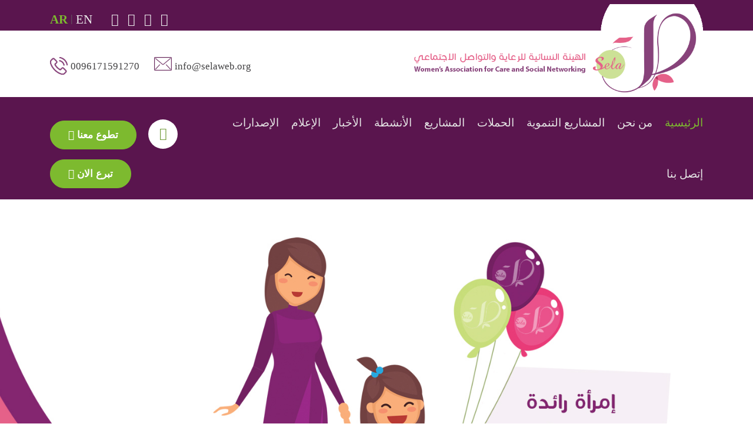

--- FILE ---
content_type: text/html; charset=UTF-8
request_url: http://selaweb.org/?w=vestido-con-canesu-a-crochet-v-xrOaK6u3
body_size: 82965
content:
<!DOCTYPE html>
<html lang="ar">
<head><meta http-equiv="Content-Type" content="text/html; charset=utf-8">

<!--  -->

<meta http-equiv="x-ua-compatible" content="ie=edge">
<title>الهيئة النسائية للرعاية و التواصل الإجتماعي - صلة</title>
<meta name="description" content="">
<meta name="viewport" content="width=device-width, initial-scale=1">
<link rel="alternate" hreflang="en" href="https://selaweb.org/" />
<meta name="language" content="arabic" />  

<meta name="description" content="الهيئة النسائية للرعاية و التواصل الإجتماعي - صلة" />
<meta name="keywords" content="الهيئة النسائية للرعاية و التواصل الإجتماعي - صلة" />
<meta property="og:title" content="الهيئة النسائية للرعاية و التواصل الإجتماعي - صلة" />
<meta property="og:image" content="https://selaweb.org/front/images/logo.png" />
<meta property="og:description" content="الهيئة النسائية للرعاية و التواصل الإجتماعي - صلة" />
<meta property="og:url" content="http://selaweb.org/?w=vestido-con-canesu-a-crochet-v-xrOaK6u3">

<link rel="icon" href="https://selaweb.org/front/img/favicon.png" type="image/x-icon"/>
<meta property="og:url" content="https://selaweb.org/">
<!-- FAVICON -->
<link rel="manifest" href="site.webmanifest">
<link rel="icon" href="https://selaweb.org/front/img/favicon.png" type="image/x-icon"/>
<!-- CSS:: FONTS -->
<link rel="stylesheet" href="https://selaweb.org/front/css/bootstrap.min.css">
	<link rel="stylesheet" href="https://selaweb.org/front/css/bootstrap-rtl.min.css">
<link rel="stylesheet" href="https://selaweb.org/front/css/owl.carousel.min.css">
<link rel="stylesheet" href="https://selaweb.org/front/css/magnific-popup.css">
<link rel="stylesheet" href="https://selaweb.org/front/css/fontawesome-all.min.css">
<link rel="stylesheet" href="https://selaweb.org/front/css/slick.css">
<link rel="stylesheet" href="https://selaweb.org/front/css/animate.css">
<link rel="stylesheet" href="https://selaweb.org/front/css/animation.css">
<link rel="stylesheet" href="https://selaweb.org/front/css/icofont.css">
<link rel="stylesheet" href="https://selaweb.org/front/css/meanmenu.css?v=12">
<link rel="stylesheet" href="https://selaweb.org/front/css/default.css">
<link rel="stylesheet" href="https://selaweb.org/front/css/style.css">
<link rel="stylesheet" href="https://selaweb.org/front/css/responsive-2.css">

	<link rel="stylesheet" href="https://selaweb.org/front/css/slick-rtl.css">
	<link rel="stylesheet" href="https://selaweb.org/front/css/meanmenu-rtl.css?v=12">
	<link rel="stylesheet" href="https://selaweb.org/front/css/default-rtl.css">
	<link rel="stylesheet" href="https://selaweb.org/front/css/style-rtl.css?v=12">
	<link rel="stylesheet" href="https://selaweb.org/front/css/responsive-rtl.css">



<style>
.messages {
	width: 100%;
	display: inline-block;
	vertical-align: top;
}

.messages .error {
	width: 96%;
	display: inline-block;
	vertical-align: top;
	padding: 2%;
	background-color: rgba(255, 0, 0, .2);
	border: 1px solid #ff0000;
	color: #ff0000;
}

.messages .success {
	width: 96%;
	display: inline-block;
	vertical-align: top;
	padding: 2%;
	background-color: rgba(22, 155, 16, .2);
	border: 1px solid #169b10;
	color: #169b10;
}

.messages .error p {
	color: #ff0000;
}

.messages .success p {
	color: #169b10;
}

.messages .error p,
.messages .success p {
	font-size: 1rem;
	margin-bottom: 1px;
}
</style>

<!-- Global site tag (gtag.js) - Google Analytics -->
<script async src="https://www.googletagmanager.com/gtag/js?id=UA-221469182-1"></script>
<script>
  window.dataLayer = window.dataLayer || [];
  function gtag(){dataLayer.push(arguments);}
  gtag('js', new Date());

  gtag('config', 'UA-221469182-1');
</script>
</head>
<body class="page-home">
<!--[if lte IE 9]>
    <p class="browserupgrade">You are using an <strong>outdated</strong> browser. Please <a href="https://browsehappy.com/">upgrade your browser</a> to improve your experience and security.</p>
<![endif]-->
<style>
    .btn.theme-btn.banner-pages-mobile{
    width: 115px;
    padding: 5px 0;
    font-size: 18px;
    margin-top: -4px; 
    }
          ul.language_n {
        float:left;
      }
        
    ul.language_n,
    ul.language_n li {
      display: inline-block;
      vertical-align: top;
    }
</style>

   


<header><meta http-equiv="Content-Type" content="text/html; charset=utf-8">
  <div class="header-top-bar primary-bg">
      <div class="container">
          <div class="row align-items-center">
            <div class="col-xl-4 col-lg-4 col-md-7"></div>
              <div class="col-xl-4 col-lg-4 col-md-7">
                  
                   

                  
              </div>
              <div class="col-xl-4 col-lg-4 col-md-5">
              <div class="footer-spcial text-center text-md-right">
                  <ul class="language_n">
        <li  ><a class="" href="https://selaweb.org/en">EN</a></li>
      <li class="divider"> | </li>
      <li><a class="active"><b>AR</b></a></li>
      </ul>  
                  <a class="btn theme-btn banner-pages-mobile" href="https://selaweb.org/ar/join-us">تطوع معنا <i class="icofont icofont-location-arrow"></i></a>
<a class="btn theme-btn banner-pages-mobile"  href="https://www.paypal.com/donate?campaign_id=EUT5PJBYT4GYC" target="_blank">تبرع الان <i class="icofont icofont-location-arrow"></i></a>
                    
                    <p classs="banner-pages-mobile"></p>
                                          <a href="https://www.facebook.com/selaweb.org " target="_blank"><i class="icofont icofont-social-facebook"></i></a>
                    
                                          <a href="https://twitter.com/sela_org" target="_blank"><i class="icofont icofont-social-twitter"></i></a>
                    

                                        
                                          <a href="https://www.youtube.com/channel/UCu9Q7ZYzKq31PMhTmwI7fCA?view_as=subscriber" target="_blank"><i class="icofont icofont-social-youtube"></i></a>
                    
                                          <a href="https://www.instagram.com/sela_org" target="_blank"><i class="icofont icofont-social-instagram"></i></a>
                    
                                        
                    
                  
                    
                  </div>
             
              </div>
          </div>
      </div>
  </div>
  <div class="header-middle-area pt-15 pb-15">
      <div class="container">
          <div class="row align-items-center">
          <div class="col-xl-6 col-lg-6 col-md-4">
                  <div class="logo logo-top text-left">
                      <a href="https://selaweb.org/">
                          <img src="https://selaweb.org/front/logo.png"  alt="" class="banner-pages-website">
                          <img src="https://selaweb.org/front/img/logo_mobile.png"  alt="" class="banner-pages-mobile">
                      </a>
                  </div>
              </div>
            <div class="col-xl-6 col-lg-6 col-md-6 d-none d-md-block ">
              <div class="header_info_blk">
                  <div class="cta-header">
                      <img src="https://selaweb.org/front/img/new/ph-icon mov1.png" alt="">
                      <div class="h-cta-text">
                         <!-- <h3>للإتصال</h3>-->
                          <span><a href="tel:0096171591270" class="e_dir">0096171591270</a></span>
                      </div>
                  </div>
              </div>
              
              <div class="header_info_blk">
                  <div class="cta-header">
                      <img src="https://selaweb.org/front/img/new/email1.png" alt="">
                      <div class="h-cta-text">
                       <!--   <h3>راسلنا</h3>-->
                          <span><a href="mailto:info@selaweb.org">info@selaweb.org</a></span>
                      </div>
                  </div>
              </div>
              </div>
              
              
              <div class="col-12">
                  <div class="mobile-menu"></div>
              </div>
          </div>
      </div>
  </div>
  <div class="header-menu-area primary-bg d-none d-md-block">
      <div class="container">
          <div class="row align-items-center">
              <div class="col-xl-9 col-lg-9 col-md-12">
                  <div class="main-menu d-inline-block">
                      <nav id="mobile-menu">
                          <ul>
                              <li>
                                <a class="active" href="https://selaweb.org/">الرئيسية</a>
                              </li>
                              
                              
                                <li><a class="" href="https://selaweb.org/ar/about-us">من نحن</a></li>
                              

                              <li style="display:none;">
                                <a class="" href="#">
                                  البرامج                                </a>
                                                                  <ul class="submenu">
                                                                          <li>
                                          <a class=""  href="https://selaweb.org/ar/our-programs/%D9%86%D8%AF%D9%89">ندى</a>
                                      </li>
                                                                          <li>
                                          <a class=""  href="https://selaweb.org/ar/our-programs/%D8%B1%D8%BA%D8%AF">رغد</a>
                                      </li>
                                                                          <li>
                                          <a class=""  href="https://selaweb.org/ar/our-programs/%D8%AF%D8%A7%D9%86%D9%8A%D8%A9">دانية</a>
                                      </li>
                                                                          <li>
                                          <a class=""  href="https://selaweb.org/ar/our-programs/%D8%B9%D9%8F%D9%84%D8%A7">عُلا</a>
                                      </li>
                                                                      </ul>
                                                              </li>
                              
                         
                                     <li>
                                <a class="" href="#">
                                  المشاريع التنموية                                </a>
                                                                  <ul class="submenu">
                                                                          <li>
                                          <a class=""  href="https://selaweb.org/ar/development_projects/details/6">المطبخ التنموي المستدام "ثمارنا"</a>
                                      </li>
                                                                          <li>
                                          <a class=""  href="https://selaweb.org/ar/development_projects/details/4">مدى للتنمية والتدريب</a>
                                      </li>
                                                                          <li>
                                          <a class=""  href="https://selaweb.org/ar/development_projects/details/2">مشغل خيوط</a>
                                      </li>
                                                                      </ul>
                                                              </li>

  <li><a class="" href="https://selaweb.org/ar/campaigns">الحملات</a></li>
  
    <li><a class="" href="https://selaweb.org/ar/our-projects">المشاريع</a></li>
   <li><a class="" href="https://selaweb.org/ar/activities">الأنشطة</a></li>
  
                              <li><a class="" href="https://selaweb.org/ar/news">الأخبار</a></li>

                            
                           

                              <li><a class="" href="https://selaweb.org/ar/our-photos">الإعلام</a>
                                  <ul class="submenu">
                                      <li>
                                          <a class=""  href="https://selaweb.org/ar/our-photos">معرض الصور</a>
                                      </li>
                                      <li>
                                          <a class=""  href="https://selaweb.org/ar/our-videos">معرض الفيديو</a>
                                      </li>
                                      <li><a class="" href="https://selaweb.org/ar/articles">مقالات</a></li>
                                  </ul>
                              </li>

                         <li><a class="" href="https://selaweb.org/ar/publishing">الإصدارات</a></li>
                              

                           <li><a class="" href="https://selaweb.org/ar/contact-us">إتصل بنا</a></li>


                          </ul>
                      </nav>
                  </div>
                  
              </div>
              <div class="col-xl-3 col-lg-3 d-none d-lg-block">
              
              
                  <div class="header-btn text-right">
                  <div class="header-search d-inline-block">
                      <div class="search-icon">
                          <i class="icofont icofont-search"></i>
                      </div>
                      <div class="search-form">
                          <form action="https://selaweb.org/ar/articles">
                              <input type="text" name="k" placeholder="Search" required>
                              <button>
                                  <i class="icofont icofont-search"></i>
                              </button>
                          </form>
                      </div>
                  </div>
                  
                      <a class="btn theme-btn" href="https://selaweb.org/ar/join-us">تطوع معنا <i class="icofont icofont-location-arrow"></i></a>
                 <a class="btn theme-btn" href="https://www.paypal.com/donate?campaign_id=EUT5PJBYT4GYC" target="_blank">تبرع الان <i class="icofont icofont-location-arrow"></i></a>
                  </div>
              </div>
          </div>
      </div>
  </div>
</header>
    <div class="slider-area">
        <div class="slider-active">
                            <div class="single-slider slide-height d-flex align-items-center">
                <a href="https://www.facebook.com/khoyout.factory" target="_blank">
  <div class="banner-pages banner-pages-website" style="background-image:url(https://selaweb.org/uploads/banner/background/1600x700/sela.jpg)"></div>
<div class="banner-pages banner-pages-mobile" style="background-image:url(https://selaweb.org/uploads/banner/mobile_background/sela.jpg)"></div>
                    <div class="container">
                        <div class="row">
                            <div class="col-xl-10 offset-xl-1">
                                <div class="slide-content text-left">
                                    <h1 data-animation="fadeInUp" data-delay=".5s">
                                              
                                    </h1>
                                                                                                        </div>
                            </div>
                        </div>
                    </div>
                    </a>
                </div>
                            <div class="single-slider slide-height d-flex align-items-center">
                <a href="https://www.facebook.com/khoyout.factory" target="_blank">
  <div class="banner-pages banner-pages-website" style="background-image:url(https://selaweb.org/uploads/banner/background/1600x700/dv3.jpg)"></div>
<div class="banner-pages banner-pages-mobile" style="background-image:url(https://selaweb.org/uploads/banner/mobile_background/dv3.jpg)"></div>
                    <div class="container">
                        <div class="row">
                            <div class="col-xl-10 offset-xl-1">
                                <div class="slide-content text-left">
                                    <h1 data-animation="fadeInUp" data-delay=".5s">
                                              
                                    </h1>
                                                                                                        </div>
                            </div>
                        </div>
                    </div>
                    </a>
                </div>
                    </div>
    </div>


    <div class="service-area programs_home pt-80 pb-50">
        <div class="container">
        <div class="area-title text-center mb-55">
                            <h2 class="h2_border h2_bg_white"><span>البرامج</span></h2>
                     </div>
            <div class="row">
                                    <div class="col-xl-3 col-lg-3 col-md-6">
                        <div class="service-wrapper mb-60 anmt top-trans delay-1 ">
                            <a class="serive-thumb imgHover" href="https://selaweb.org/ar/our-programs/%D9%86%D8%AF%D9%89" style="border-color:#e56189">
                            <div class="in-serive-thumb img_m"  style="background-image:url('https://selaweb.org/uploads/our_programs/image_home/ندى2.png');">
                              <img style="display:none;" src="https://selaweb.org/uploads/our_programs/image_home/ندى2.png" alt="البرنامج 1" title="البرنامج 1">
                            </div>
                                
                            </a>
                            <div class="service-content">
                                <h3>
                                    <a href="https://selaweb.org/ar/our-programs/%D9%86%D8%AF%D9%89">ندى</a>
                                </h3>
                                                                    <p>برنامج اجتماعي يهدف الى تأهيل المرأة اجتماعياً ونفسياً،لتكون هي الندى الذي يبعث الحياة..</p>
                                                                <a class="read-more" href="https://selaweb.org/ar/our-programs/%D9%86%D8%AF%D9%89">
                                    إقرأ المزيد                                </a>
                            </div>
                        </div>
                    </div>
                                    <div class="col-xl-3 col-lg-3 col-md-6">
                        <div class="service-wrapper mb-60 anmt top-trans delay-2 ">
                            <a class="serive-thumb imgHover" href="https://selaweb.org/ar/our-programs/%D8%B1%D8%BA%D8%AF" style="border-color:#562b58">
                            <div class="in-serive-thumb img_m"  style="background-image:url('https://selaweb.org/uploads/our_programs/image_home/رغد.png');">
                              <img style="display:none;" src="https://selaweb.org/uploads/our_programs/image_home/رغد.png" alt="البرنامج 2" title="البرنامج 2">
                            </div>
                                
                            </a>
                            <div class="service-content">
                                <h3>
                                    <a href="https://selaweb.org/ar/our-programs/%D8%B1%D8%BA%D8%AF">رغد</a>
                                </h3>
                                                                    <p>يهدف لتمكين المرأة اقتصادياً، من خلال مشاريع تنموية تعود بالنفع المادي على الأمهات..</p>
                                                                <a class="read-more" href="https://selaweb.org/ar/our-programs/%D8%B1%D8%BA%D8%AF">
                                    إقرأ المزيد                                </a>
                            </div>
                        </div>
                    </div>
                                    <div class="col-xl-3 col-lg-3 col-md-6">
                        <div class="service-wrapper mb-60 anmt top-trans delay-3 ">
                            <a class="serive-thumb imgHover" href="https://selaweb.org/ar/our-programs/%D8%AF%D8%A7%D9%86%D9%8A%D8%A9" style="border-color:#e56189">
                            <div class="in-serive-thumb img_m"  style="background-image:url('https://selaweb.org/uploads/our_programs/image_home/دانية.png');">
                              <img style="display:none;" src="https://selaweb.org/uploads/our_programs/image_home/دانية.png" alt="البرنامج 3" title="البرنامج 3">
                            </div>
                                
                            </a>
                            <div class="service-content">
                                <h3>
                                    <a href="https://selaweb.org/ar/our-programs/%D8%AF%D8%A7%D9%86%D9%8A%D8%A9">دانية</a>
                                </h3>
                                                                    <p>برنامج موسمي يهدف إلى مواساة المحرومين والمحتاجين ويسعى لسدّ احتياجاتهم ومدّ يد العطاء والرحمة..</p>
                                                                <a class="read-more" href="https://selaweb.org/ar/our-programs/%D8%AF%D8%A7%D9%86%D9%8A%D8%A9">
                                    إقرأ المزيد                                </a>
                            </div>
                        </div>
                    </div>
                                    <div class="col-xl-3 col-lg-3 col-md-6">
                        <div class="service-wrapper mb-60 anmt top-trans delay-4 ">
                            <a class="serive-thumb imgHover" href="https://selaweb.org/ar/our-programs/%D8%B9%D9%8F%D9%84%D8%A7" style="border-color:#582051">
                            <div class="in-serive-thumb img_m"  style="background-image:url('https://selaweb.org/uploads/our_programs/image_home/علا.png');">
                              <img style="display:none;" src="https://selaweb.org/uploads/our_programs/image_home/علا.png" alt="البرنامج 4" title="البرنامج 4">
                            </div>
                                
                            </a>
                            <div class="service-content">
                                <h3>
                                    <a href="https://selaweb.org/ar/our-programs/%D8%B9%D9%8F%D9%84%D8%A7">عُلا</a>
                                </h3>
                                                                    <p>يهدف لتنمية قدرات المرأة الثفافية والعملية والمهنية وغيرها، من خلال إعدادها وتدريبها  وتطوير قدراتها..</p>
                                                                <a class="read-more" href="https://selaweb.org/ar/our-programs/%D8%B9%D9%8F%D9%84%D8%A7">
                                    إقرأ المزيد                                </a>
                            </div>
                        </div>
                    </div>
                            </div>
        </div>
    </div>



<div class="fact-count-area bg-cover fixed_bg" style="background-image:url(https://selaweb.org/uploads/dynamic_blocks/background/1920x650/adad_arabic.jpg)">
    <div class="fact-left">
        <div class="row no-gutters">
            <div class="col-xl-4">
                <div class="fact-text algincenter theme-bg">
                    
                <span class="home_img home_img_mod">
                   <img src="https://selaweb.org/uploads/dynamic_blocks/background/1920x650/icon4.png" />
                    <!--<img src="https://thumbs.gfycat.com/PhonyLikableFantail-size_restricted.gif" />-->
                    </span>
                
                
                                                               <div><p>
	<span style="display: none;">&nbsp;</span></p>
<h1 style="text-align: center;">
	<span style="color:#ffffff;"><span style="font-size:72px;">333,416</span></span></h1>
<h1 style="text-align: center;">
	<span style="color: rgb(255, 255, 255); font-size: 48px;">امرأة وطفلاً ورجلاً</span></h1>
<h1 style="text-align: center;">
	<font color="#ffffff">استفادوا من &quot;صلة&quot;</font></h1></div>
                                                        </div>
            </div>
            <div class="col-xl-8">
                            </div>
        </div>
    </div>
</div>



<!-- gray-bg -->
<div class="blog-area  blk_gray pt-60 pb-60">
    <div class="container">
        <div class="row">
            
            <div class="col-md-4 blog_bx">
                <div class="area-title text-center mb-15">
                   <div class="col-md-12"><h2><span>الأخبار</span></h2></div>
                    <!-- <p>Consectetuer adipiscing elit sed diam nonummy nibh euismod tincidunt ut laoreet dolore magna aliquam
                        erat volutpat Ut wisi enim ad minim veniam quis nostud est.</p> -->
                </div>
                <div class="slider_blog_bx">
                <div class="latest-news-slider  dot-style">
                                            <div class="col-xl-12 col-lg-12 col-md-12">
                            <div class="blog-wrapper mb-30 blog_mod">
                                <div class="blog-thumb imgHover">
                                    <a href="https://selaweb.org/ar/news/-626">
                                         <div class="blog-thumb-img img_m" style="background-image:url(https://selaweb.org/uploads/news/image/wse.jpg)">
                                        </div>
                                    </a>
                                </div>
                                <div class="blog-content">
                                    <div class="blog-title">
                                        <span>11<br>Nov</span>
                                        <h3>
                                            <a href="https://selaweb.org/ar/news/-626">الرئيسة التنفيذية لجمعية “صلة” تزور مؤسسات إنسانية واجتماعية في جنوب شرق آسيا وتبحث سبل التعاون المشترك</a>
                                        </h3>
                                    </div>
                                                                             <p>قامت السيدة أمل حسن، الرئيسة التنفيذية لجمعية صلة، بزيارة عدد من المؤسسات العاملة في المجال الإنساني والاجتماعي في جنوب شرق آسيا، والتي تُعنى بشؤون الأسرة والمرأة..</p>
                                                                        <a class="read-more" href="https://selaweb.org/ar/news/-626">إقرأ المزيد                                        <i class="icofont icofont-long-arrow-right"></i>
                                    </a>
                                    
                                    
                                </div>
                            </div>
                        </div>
                                            <div class="col-xl-12 col-lg-12 col-md-12">
                            <div class="blog-wrapper mb-30 blog_mod">
                                <div class="blog-thumb imgHover">
                                    <a href="https://selaweb.org/ar/news/-610">
                                         <div class="blog-thumb-img img_m" style="background-image:url(https://selaweb.org/uploads/news/image/IMG_9967.JPG)">
                                        </div>
                                    </a>
                                </div>
                                <div class="blog-content">
                                    <div class="blog-title">
                                        <span>01<br>Nov</span>
                                        <h3>
                                            <a href="https://selaweb.org/ar/news/-610">جمعية "صلة" تستقبل رئيس البرامج والمشاريع التنموية في الهيئة الخيرية الإسلامية العالمية</a>
                                        </h3>
                                    </div>
                                                                             <p>استقبلت جمعية صلة في مركزها بمدينة صيدا رئيس البرامج والمشاريع التنموية في الهيئة الخيرية الإسلامية العالمية الأستاذ محمد رمضان..</p>
                                                                        <a class="read-more" href="https://selaweb.org/ar/news/-610">إقرأ المزيد                                        <i class="icofont icofont-long-arrow-right"></i>
                                    </a>
                                    
                                    
                                </div>
                            </div>
                        </div>
                                            <div class="col-xl-12 col-lg-12 col-md-12">
                            <div class="blog-wrapper mb-30 blog_mod">
                                <div class="blog-thumb imgHover">
                                    <a href="https://selaweb.org/ar/our-projects/-609">
                                         <div class="blog-thumb-img img_m" style="background-image:url(https://selaweb.org/uploads/projects/image/IMG_2038.jpg)">
                                        </div>
                                    </a>
                                </div>
                                <div class="blog-content">
                                    <div class="blog-title">
                                        <span>17<br>Oct</span>
                                        <h3>
                                            <a href="https://selaweb.org/ar/our-projects/-609">صلة تفتتح خمس مشاريع تنموية للأسر المتعففة بمناسبة اليوم العالمي لمكافحة الفقر</a>
                                        </h3>
                                    </div>
                                                                             <p>بمناسبة اليوم العالمي لمكافحة الفقر، افتتحت جمعية صلة أربعة مشاريع تنموية جديدة تهدف إلى تمكين الأسر المتعففة..</p>
                                                                        <a class="read-more" href="https://selaweb.org/ar/our-projects/-609">إقرأ المزيد                                        <i class="icofont icofont-long-arrow-right"></i>
                                    </a>
                                    
                                    
                                </div>
                            </div>
                        </div>
                                            <div class="col-xl-12 col-lg-12 col-md-12">
                            <div class="blog-wrapper mb-30 blog_mod">
                                <div class="blog-thumb imgHover">
                                    <a href="https://selaweb.org/ar/activities/-608">
                                         <div class="blog-thumb-img img_m" style="background-image:url(https://selaweb.org/uploads/activities/image/IMG_1237.jpg)">
                                        </div>
                                    </a>
                                </div>
                                <div class="blog-content">
                                    <div class="blog-title">
                                        <span>16<br>Oct</span>
                                        <h3>
                                            <a href="https://selaweb.org/ar/activities/-608">جامعة "الجنان" وجمعية "صلة" تُنظّمان فعاليّة توعويّة بمناسبة اليوم العالميّ لسرطان الثدي</a>
                                        </h3>
                                    </div>
                                                                             <p>شاركت جمعية صلة بالتعاون مع جامعة الجنان - فرع صيدا في الفعاليّة التوعويّة بعنوان "لحظة أمان ورديّة"، وذلك بمناسبة اليوم العالميّ لسرطان الثدي..</p>
                                                                        <a class="read-more" href="https://selaweb.org/ar/activities/-608">إقرأ المزيد                                        <i class="icofont icofont-long-arrow-right"></i>
                                    </a>
                                    
                                    
                                </div>
                            </div>
                        </div>
                                            <div class="col-xl-12 col-lg-12 col-md-12">
                            <div class="blog-wrapper mb-30 blog_mod">
                                <div class="blog-thumb imgHover">
                                    <a href="https://selaweb.org/ar/news/-604">
                                         <div class="blog-thumb-img img_m" style="background-image:url(https://selaweb.org/uploads/news/image/IMG_1132.jpg)">
                                        </div>
                                    </a>
                                </div>
                                <div class="blog-content">
                                    <div class="blog-title">
                                        <span>08<br>Oct</span>
                                        <h3>
                                            <a href="https://selaweb.org/ar/news/-604">الرئيسة التنفيذية السيدة أمل حسن تزور مؤسسة “Multeci” في تركيا وتبحث سبل التعاون المشترك</a>
                                        </h3>
                                    </div>
                                                                             <p>قامت الرئيسة التنفيذية السيدة أمل حسن ترافقها الآنسة ريم خليل بزيارة إلى مؤسسة Multeci في تركيا..</p>
                                                                        <a class="read-more" href="https://selaweb.org/ar/news/-604">إقرأ المزيد                                        <i class="icofont icofont-long-arrow-right"></i>
                                    </a>
                                    
                                    
                                </div>
                            </div>
                        </div>
                                        
                    
                </div>
                
                <div class="slider_controls left"><a onClick="$('.latest-news-slider').slickNext()"></a><a onClick="$('.latest-news-slider').slickPrev()"></a></div>
                </div>
            </div>
            <div class="col-md-4 blog_bx"><div class="area-title text-center mb-15">
                  <div class="col-md-12"><h2><span>قصص نجاح</span></h2></div>
                    <!-- <p>Consectetuer adipiscing elit sed diam nonummy nibh euismod tincidunt ut laoreet dolore magna aliquam
                        erat volutpat Ut wisi enim ad minim veniam quis nostud est.</p> -->
                </div>
                
                <div class="slider_blog_bx testimonials_sliderr">
                <div class="latest-testimonials-slider  dot-style">
                                                     <div class="col-xl-12 col-lg-12 col-md-12">
                            <div class="blog-wrapper mb-30 blog_mod">
                                <div class="blog-thumb imgHover">
                                                                           <a  href="https://selaweb.org/ar/success-stories/-268">
                                        <div class="blog-thumb-img img_m" style="background-image:url(https://selaweb.org/uploads/success_stories/image/الطفلة_ياسمين_00_01_04_05_Still001.jpg)"></div>
                                        </a>
                                                                    </div>
                                <div class="blog-content">
                                    <div class="blog-title">
                                        <span>14<br>Jul</span>
                                        <h3>
 <a  href="https://selaweb.org/ar/success-stories/-268">الطفلة ياسمين</a>
                                        </h3>
                                        <div class="pos"></div>
                                    </div>
                                                                             <p>على مدار سنة من العلاج والمتابعة من قبل جمعية صلة وبتمويل من السيد أبو عبدالله، قدمت صلة  الحليب الخاص لعلاج ياسمين اضافة إلى الحفاضات والفحوصات اللازمة ..</p>
                                    
                                    <a class="read-more" href="https://selaweb.org/ar/success-stories/-268">إقرأ المزيد                                        <i class="icofont icofont-long-arrow-right"></i>
                                    </a>
                                    
                                    
                                    
                                </div>
                            </div>
                        </div>
                                                            <div class="col-xl-12 col-lg-12 col-md-12">
                            <div class="blog-wrapper mb-30 blog_mod">
                                <div class="blog-thumb imgHover">
                                                                           <a  href="https://selaweb.org/ar/success-stories/%D9%88%D8%AA%D8%AD%D9%82%D9%91%D9%82-%D8%A7%D9%84%D8%AD%D9%84%D9%85..">
                                        <div class="blog-thumb-img img_m" style="background-image:url(https://selaweb.org/uploads/success_stories/image/samah.jpg)"></div>
                                        </a>
                                                                    </div>
                                <div class="blog-content">
                                    <div class="blog-title">
                                        <span>17<br>Sep</span>
                                        <h3>
 <a  href="https://selaweb.org/ar/success-stories/%D9%88%D8%AA%D8%AD%D9%82%D9%91%D9%82-%D8%A7%D9%84%D8%AD%D9%84%D9%85..">وتحقّق الحلم..</a>
                                        </h3>
                                        <div class="pos"></div>
                                    </div>
                                                                             <p>أن تكتبَ بيديكَ بكُلِّ راحةٍ وانطلاق قد تشعرُ بين الحينِ والآخر بأنَّ الوهن قد أصابهما، لتجدَ بأنّ إكمال الكتابةِ عبءٌ لا يمكنكَ مواصلتُهُ مع هذا الوهن..</p>
                                    
                                    <a class="read-more" href="https://selaweb.org/ar/success-stories/%D9%88%D8%AA%D8%AD%D9%82%D9%91%D9%82-%D8%A7%D9%84%D8%AD%D9%84%D9%85..">إقرأ المزيد                                        <i class="icofont icofont-long-arrow-right"></i>
                                    </a>
                                    
                                    
                                    
                                </div>
                            </div>
                        </div>
                                                            <div class="col-xl-12 col-lg-12 col-md-12">
                            <div class="blog-wrapper mb-30 blog_mod">
                                <div class="blog-thumb imgHover">
                                                                           <a  href="https://selaweb.org/ar/success-stories/%22%D8%B5%D9%84%D8%A9%22-%D8%AA%D8%B1%D9%85%D9%91%D9%85-%D8%AD%D9%8A%D8%A7%D8%A9-%D9%81%D8%AA%D8%A7%D8%AA%D9%8A%D9%86-%D9%83%D8%A7%D8%AF%D8%AA%D8%A7-%D8%A3%D9%86-%D8%AA%D9%81%D9%82%D8%AF%D8%A7%D9%86%D9%87%D8%A7-%D9%81%D9%8A-%D9%85%D9%86%D8%B2%D9%84%D9%8D-%D9%85%D9%8F%D9%88%D8%AD%D8%B4">
                                        <div class="blog-thumb-img img_m" style="background-image:url(https://selaweb.org/uploads/success_stories/image/IMG_0132.JPG)"></div>
                                        </a>
                                                                    </div>
                                <div class="blog-content">
                                    <div class="blog-title">
                                        <span>08<br>Mar</span>
                                        <h3>
 <a  href="https://selaweb.org/ar/success-stories/%22%D8%B5%D9%84%D8%A9%22-%D8%AA%D8%B1%D9%85%D9%91%D9%85-%D8%AD%D9%8A%D8%A7%D8%A9-%D9%81%D8%AA%D8%A7%D8%AA%D9%8A%D9%86-%D9%83%D8%A7%D8%AF%D8%AA%D8%A7-%D8%A3%D9%86-%D8%AA%D9%81%D9%82%D8%AF%D8%A7%D9%86%D9%87%D8%A7-%D9%81%D9%8A-%D9%85%D9%86%D8%B2%D9%84%D9%8D-%D9%85%D9%8F%D9%88%D8%AD%D8%B4">"صلة" ترمّم حياة فتاتين كادتا أن تفقدانها في منزلٍ مُوحش</a>
                                        </h3>
                                        <div class="pos"></div>
                                    </div>
                                                                             <p>قد تجد البعض يحلم بالسفر الكثير، بالمال الوافر ليحقق ما يرغب به، بالدراسة في أرقى جامعات العالم..</p>
                                    
                                    <a class="read-more" href="https://selaweb.org/ar/success-stories/%22%D8%B5%D9%84%D8%A9%22-%D8%AA%D8%B1%D9%85%D9%91%D9%85-%D8%AD%D9%8A%D8%A7%D8%A9-%D9%81%D8%AA%D8%A7%D8%AA%D9%8A%D9%86-%D9%83%D8%A7%D8%AF%D8%AA%D8%A7-%D8%A3%D9%86-%D8%AA%D9%81%D9%82%D8%AF%D8%A7%D9%86%D9%87%D8%A7-%D9%81%D9%8A-%D9%85%D9%86%D8%B2%D9%84%D9%8D-%D9%85%D9%8F%D9%88%D8%AD%D8%B4">إقرأ المزيد                                        <i class="icofont icofont-long-arrow-right"></i>
                                    </a>
                                    
                                    
                                    
                                </div>
                            </div>
                        </div>
                                                
                    
                </div>
                
                <div class="slider_controls left"><a onClick="$('.latest-testimonials-slider').slickNext()"></a><a onClick="$('.latest-testimonials-slider').slickPrev()"></a></div>
                </div>
            </div>
            
            
            
            <div class="col-md-4 blog_bx">
                <div class="area-title text-center mb-15">
                   <div class="col-md-12"><h2><span>إعلانات</span></h2></div>
                    <!-- <p>Consectetuer adipiscing elit sed diam nonummy nibh euismod tincidunt ut laoreet dolore magna aliquam
                        erat volutpat Ut wisi enim ad minim veniam quis nostud est.</p> -->
                </div>
                <div class="slider_blog_bx">
                <div class="advertising_posters-slider  dot-style">
                                            <div class="col-xl-12 col-lg-12 col-md-12">
                            <div class="blog-wrapper mb-30 blog_mod">
                                <div class="blog-thumb imgHover">
                                    <a href="https://selaweb.org/ar/advertising-posters/%D8%A7%D9%84%D8%AA%D8%A8%D8%B1%D8%B9-%D9%84%D9%85%D8%B4%D8%B1%D9%88%D8%B9-%D8%AA%D8%B1%D9%85%D9%8A%D9%85-%D9%85%D9%86%D8%A7%D8%B2%D9%84">
                                         <div class="blog-thumb-img img_m" style="background-image:url(https://selaweb.org/uploads/advertising_posters/image/WhatsApp_Image_2024-02-29_at_12_05_48_PM.jpeg)">
                                        </div>
                                    </a>
                                </div>
                                <div class="blog-content">
                                    <div class="blog-title">
                                        <span>27<br>May</span>
                                        <h3>
                                            <a href="https://selaweb.org/ar/advertising-posters/%D8%A7%D9%84%D8%AA%D8%A8%D8%B1%D8%B9-%D9%84%D9%85%D8%B4%D8%B1%D9%88%D8%B9-%D8%AA%D8%B1%D9%85%D9%8A%D9%85-%D9%85%D9%86%D8%A7%D8%B2%D9%84">مشروع ترميم منازل</a>
                                        </h3>
                                    </div>
                                                                             <p>مشروع ترميم وإعادة استصلاح 7 منازل متهالكة لأسر المتعففة الفلسطينية في مخيمات لبنان..</p>
                                                                        <a class="read-more" href="https://selaweb.org/ar/advertising-posters/%D8%A7%D9%84%D8%AA%D8%A8%D8%B1%D8%B9-%D9%84%D9%85%D8%B4%D8%B1%D9%88%D8%B9-%D8%AA%D8%B1%D9%85%D9%8A%D9%85-%D9%85%D9%86%D8%A7%D8%B2%D9%84">إقرأ المزيد                                        <i class="icofont icofont-long-arrow-right"></i>
                                    </a>
                                    
                                    
                                </div>
                            </div>
                        </div>
                                            <div class="col-xl-12 col-lg-12 col-md-12">
                            <div class="blog-wrapper mb-30 blog_mod">
                                <div class="blog-thumb imgHover">
                                    <a href="https://selaweb.org/ar/advertising_posters/details/7">
                                         <div class="blog-thumb-img img_m" style="background-image:url(https://selaweb.org/uploads/advertising_posters/image/طرود2.jpg)">
                                        </div>
                                    </a>
                                </div>
                                <div class="blog-content">
                                    <div class="blog-title">
                                        <span>14<br>Apr</span>
                                        <h3>
                                            <a href="https://selaweb.org/ar/advertising_posters/details/7">مشروع طرود غذائية.. رمضان 2021</a>
                                        </h3>
                                    </div>
                                                                             <p>بيربطنا بقلوبكن.. لندخل بيوتن..
رمضان شهر الوصال.. شهر الرحمة.. شهر الخير والمحبة..</p>
                                                                        <a class="read-more" href="https://selaweb.org/ar/advertising_posters/details/7">إقرأ المزيد                                        <i class="icofont icofont-long-arrow-right"></i>
                                    </a>
                                    
                                    
                                </div>
                            </div>
                        </div>
                                            <div class="col-xl-12 col-lg-12 col-md-12">
                            <div class="blog-wrapper mb-30 blog_mod">
                                <div class="blog-thumb imgHover">
                                    <a href="https://selaweb.org/ar/advertising_posters/details/3">
                                         <div class="blog-thumb-img img_m" style="background-image:url(https://selaweb.org/uploads/advertising_posters/image/مشروع_الحقيبة2.jpg)">
                                        </div>
                                    </a>
                                </div>
                                <div class="blog-content">
                                    <div class="blog-title">
                                        <span>01<br>Oct</span>
                                        <h3>
                                            <a href="https://selaweb.org/ar/advertising_posters/details/3">مشروع الحقيبة المدرسية</a>
                                        </h3>
                                    </div>
                                                                             <p>في ظل هذه الظروف الصعبة التي تمر على لبنان، وغلاء المعيشة وسوء الأوضاع الاقتصادية التي تعاني منها الأسر، تطلق جمعية صلة مشروع الحقيبة المدرسية..</p>
                                                                        <a class="read-more" href="https://selaweb.org/ar/advertising_posters/details/3">إقرأ المزيد                                        <i class="icofont icofont-long-arrow-right"></i>
                                    </a>
                                    
                                    
                                </div>
                            </div>
                        </div>
                                            <div class="col-xl-12 col-lg-12 col-md-12">
                            <div class="blog-wrapper mb-30 blog_mod">
                                <div class="blog-thumb imgHover">
                                    <a href="https://selaweb.org/ar/advertising_posters/details/5">
                                         <div class="blog-thumb-img img_m" style="background-image:url(https://selaweb.org/uploads/advertising_posters/image/مازن2.jpg)">
                                        </div>
                                    </a>
                                </div>
                                <div class="blog-content">
                                    <div class="blog-title">
                                        <span>17<br>Jun</span>
                                        <h3>
                                            <a href="https://selaweb.org/ar/advertising_posters/details/5">مشروع لولاكن ما رجعت</a>
                                        </h3>
                                    </div>
                                                                             <p>بين فقدان الأب وضعف في المستوى التعليمي تتأرجح أحلام مازن..
مازن يتيم الأب، طفل خلوق، يعيش مع والدته وجدته وأخيه وأخته في منزل مُستأجر متهالك لا يصلح للعيش الآدمي..</p>
                                                                        <a class="read-more" href="https://selaweb.org/ar/advertising_posters/details/5">إقرأ المزيد                                        <i class="icofont icofont-long-arrow-right"></i>
                                    </a>
                                    
                                    
                                </div>
                            </div>
                        </div>
                                        
                
                </div>
                
                <div class="slider_controls left"><a onClick="$('.advertising_posters-slider').slickNext()"></a><a onClick="$('.advertising_posters-slider').slickPrev()"></a></div>
                </div>
            </div>
        </div>
    </div>
</div>

<div class="get-agent-area pt-120 pb-130  " style="position:relative;background-image: url(https://selaweb.org/uploads/dynamic_blocks/background/1920x650/Untitled-2.jpg)">
   
   <div class="banner-pages banner-pages-website" style="background-image:url('https://selaweb.org/uploads/dynamic_blocks/background/1920x650/Untitled-2.jpg')"></div>
   <div class="banner-pages banner-pages-mobile" style="background-image:url('https://selaweb.org/uploads/dynamic_blocks/background_mobile/1920x650/Untitled-11.jpg')"></div>
    <div class="container" style="position:relative;z-index:10;;">
        <div class="row">
            <div class="col-md-12">
                <div class="get-agent text-center">
                    <div class="txt "><p>
	<span style="color:#ffffff;"><span style="font-size:36px;">المشاريع التنموية</span></span></p></div>
                                        <!--<a class="btn theme-btn" href="https://www.facebook.com/khoyout.factory">مشغل خيوط <i class="icofont icofont-location-arrow"></i></a>-->
                                        
               
                                            <!--<a class="btn theme-btn mb-3" href="https://selaweb.org/ar/development_projects/details/6">المطبخ التنموي المستدام "ثمارنا" <i class="icofont icofont-location-arrow"></i></a>-->
                      -<a class="btn theme-btn mb-3" target="_blank" href="https://themaronakitchen.com/">المطبخ التنموي المستدام "ثمارنا" <i class="icofont icofont-location-arrow"></i></a>
                                            <!--<a class="btn theme-btn mb-3" href="https://selaweb.org/ar/development_projects/details/4">مدى للتنمية والتدريب <i class="icofont icofont-location-arrow"></i></a>-->
                      -<a class="btn theme-btn mb-3" target="_blank" href="https://www.facebook.com/p/%D9%85%D8%AF%D9%89-%D9%84%D9%84%D8%AA%D9%86%D9%85%D9%8A%D8%A9-%D9%88%D8%A7%D9%84%D8%AA%D8%AF%D8%B1%D9%8A%D8%A8-Mada-for-Training-and-Development-61572741230554/?mibextid=wwXIfr&rdid=v3I7Inf5rR31mop4&share_url=https%3A%2F%2Fwww.facebook.com%2Fshare%2F18HVHJFgmx%2F%3Fmibexti">مدى للتنمية والتدريب <i class="icofont icofont-location-arrow"></i></a>
                                            <!--<a class="btn theme-btn mb-3" href="https://selaweb.org/ar/development_projects/details/2">مشغل خيوط <i class="icofont icofont-location-arrow"></i></a>-->
                      -<a class="btn theme-btn mb-3" target="_blank" href="https://khoyoutfactory.com/">مشغل خيوط <i class="icofont icofont-location-arrow"></i></a>
                                                          </div>
            </div>
        </div>
    </div>
</div>
    <div class="brand-area pt-80 pb-80">
        <div class="container">
        <div class="area-title text-center mb-55">
                            <h2 class="h2_border h2_bg_white"><span>الشركاء</span></h2>
                     </div>
            <div class="row brand-active dot-style">
                                    <div class="item">
                        <div class="single-brand imgHover">
                                                        <img src="https://selaweb.org/uploads/partners/logo/300x225/islah.png" alt="" title="">
                                                    </div>
                    </div>
                                    <div class="item">
                        <div class="single-brand imgHover">
                                                        <img src="https://selaweb.org/uploads/partners/logo/300x225/ىشيصش.png" alt="" title="">
                                                    </div>
                    </div>
                                    <div class="item">
                        <div class="single-brand imgHover">
                                                        <img src="https://selaweb.org/uploads/partners/logo/300x225/wafaa3.png" alt="" title="">
                                                    </div>
                    </div>
                                    <div class="item">
                        <div class="single-brand imgHover">
                                                        <img src="https://selaweb.org/uploads/partners/logo/300x225/wafaa2.png" alt="" title="">
                                                    </div>
                    </div>
                                    <div class="item">
                        <div class="single-brand imgHover">
                                                        <img src="https://selaweb.org/uploads/partners/logo/300x225/najat.png" alt="" title="">
                                                    </div>
                    </div>
                                    <div class="item">
                        <div class="single-brand imgHover">
                                                        <img src="https://selaweb.org/uploads/partners/logo/300x225/oma.png" alt="" title="">
                                                    </div>
                    </div>
                                    <div class="item">
                        <div class="single-brand imgHover">
                                                        <img src="https://selaweb.org/uploads/partners/logo/300x225/wafaa1.png" alt="" title="">
                                                    </div>
                    </div>
                                    <div class="item">
                        <div class="single-brand imgHover">
                                                        <img src="https://selaweb.org/uploads/partners/logo/300x225/kweyt.png" alt="" title="">
                                                    </div>
                    </div>
                                    <div class="item">
                        <div class="single-brand imgHover">
                                                        <img src="https://selaweb.org/uploads/partners/logo/300x225/wafaa.jpg" alt="" title="">
                                                    </div>
                    </div>
                                    <div class="item">
                        <div class="single-brand imgHover">
                                                        <img src="https://selaweb.org/uploads/partners/logo/300x225/knrp.jpg" alt="" title="">
                                                    </div>
                    </div>
                                    <div class="item">
                        <div class="single-brand imgHover">
                                                        <img src="https://selaweb.org/uploads/partners/logo/300x225/الهلال-الدنمركي1.jpg" alt="" title="">
                                                    </div>
                    </div>
                                    <div class="item">
                        <div class="single-brand imgHover">
                                                        <img src="https://selaweb.org/uploads/partners/logo/300x225/نماء2.jpg" alt="" title="">
                                                    </div>
                    </div>
                                    <div class="item">
                        <div class="single-brand imgHover">
                                                        <img src="https://selaweb.org/uploads/partners/logo/300x225/وزارة-الشؤون.jpg" alt="" title="">
                                                    </div>
                    </div>
                                    <div class="item">
                        <div class="single-brand imgHover">
                                                        <img src="https://selaweb.org/uploads/partners/logo/300x225/طريق-الحياة.jpg" alt="" title="">
                                                    </div>
                    </div>
                                    <div class="item">
                        <div class="single-brand imgHover">
                                                        <img src="https://selaweb.org/uploads/partners/logo/300x225/interpal.jpg" alt="" title="">
                                                    </div>
                    </div>
                                    <div class="item">
                        <div class="single-brand imgHover">
                                                        <img src="https://selaweb.org/uploads/partners/logo/300x225/النوري.jpg" alt="" title="">
                                                    </div>
                    </div>
                                    <div class="item">
                        <div class="single-brand imgHover">
                                                        <img src="https://selaweb.org/uploads/partners/logo/300x225/لوجو_الرحمة_العالمية1.jpg" alt="" title="">
                                                    </div>
                    </div>
                                    <div class="item">
                        <div class="single-brand imgHover">
                                                        <img src="https://selaweb.org/uploads/partners/logo/300x225/تنمية2.png" alt="" title="">
                                                    </div>
                    </div>
                                    <div class="item">
                        <div class="single-brand imgHover">
                                                        <img src="https://selaweb.org/uploads/partners/logo/300x225/قوافل.png" alt="" title="">
                                                    </div>
                    </div>
                                    <div class="item">
                        <div class="single-brand imgHover">
                                                        <img src="https://selaweb.org/uploads/partners/logo/300x225/بلد_الخير4.png" alt="" title="">
                                                    </div>
                    </div>
                                    <div class="item">
                        <div class="single-brand imgHover">
                                                        <img src="https://selaweb.org/uploads/partners/logo/300x225/الهيئة.png" alt="" title="">
                                                    </div>
                    </div>
                                    <div class="item">
                        <div class="single-brand imgHover">
                                                        <img src="https://selaweb.org/uploads/partners/logo/300x225/أبواب_الخير2.jpg" alt="" title="">
                                                    </div>
                    </div>
                                    <div class="item">
                        <div class="single-brand imgHover">
                                                        <img src="https://selaweb.org/uploads/partners/logo/300x225/الصندوق_العربي2.png" alt="" title="">
                                                    </div>
                    </div>
                                    <div class="item">
                        <div class="single-brand imgHover">
                                                        <img src="https://selaweb.org/uploads/partners/logo/300x225/adara.png" alt="" title="">
                                                    </div>
                    </div>
                                    <div class="item">
                        <div class="single-brand imgHover">
                                                        <img src="https://selaweb.org/uploads/partners/logo/300x225/isco.png" alt="" title="">
                                                    </div>
                    </div>
                                    <div class="item">
                        <div class="single-brand imgHover">
                            <a target="_blank" href="http://test">                            <img src="https://selaweb.org/uploads/partners/logo/300x225/hayat_.jpg" alt="براند 1" title="براند 1">
                            </a>                        </div>
                    </div>
                                    <div class="item">
                        <div class="single-brand imgHover">
                            <a target="_blank" href="http://test">                            <img src="https://selaweb.org/uploads/partners/logo/300x225/malysia.jpg" alt="براند 2" title="براند 2">
                            </a>                        </div>
                    </div>
                                    <div class="item">
                        <div class="single-brand imgHover">
                            <a target="_blank" href="http://test.com">                            <img src="https://selaweb.org/uploads/partners/logo/300x225/ghirass.jpg" alt="براند 3" title="براند 3">
                            </a>                        </div>
                    </div>
                                    <div class="item">
                        <div class="single-brand imgHover">
                                                        <img src="https://selaweb.org/uploads/partners/logo/300x225/austria.jpg" alt="براند 4" title="براند 4">
                                                    </div>
                    </div>
                                    <div class="item">
                        <div class="single-brand imgHover">
                                                        <img src="https://selaweb.org/uploads/partners/logo/300x225/islame.jpg" alt="براند 5" title="براند 5">
                                                    </div>
                    </div>
                            </div>
        </div>
    </div>



<div class="get-agent-area pt-190 pb-200 fixed_bg" style="background-image: url(https://selaweb.org/uploads/dynamic_blocks/background/1920x650/1223_sela.jpg)">
    <div class="container">
        <div class="row">
            <div class="col-md-12">
                <div class="get-agent text-center">
                    <div class="txt "><p>
	<span style="color:#f0fff0;"><span style="font-size:36px;"><strong>تطوع معنا</strong></span></span></p></div>
                    <a class="btn theme-btn" href="https://selaweb.org/ar/join-us">تطوّع معنا <i class="icofont icofont-location-arrow"></i></a>
                                    </div>
            </div>
        </div>
    </div>
</div>
<style>.fact-wrapper::before { display: none; }</style>
<footer>
  <div class="footer-area black-bg pb-50 pt-70">
      <div class="container">
          <div class="row">
              
              <div class="col-xl-5 col-lg-5 col-md-5">
                  <div class="footer-widget mb-30">
                      <h3>خريطة الموقع</h3>
                      <div class="row">
                         <div class="col-xl-4 col-lg-4 col-md-4">
                           <ul class="footer-link">
                              <li>
                                    <a class="active" href="https://selaweb.org/">الرئيسية</a>
                                  </li>

                                  <li><a class="" href="https://selaweb.org/ar/about-us">من نحن</a></li>
                                  <li>
                                    <a class="" href="https://selaweb.org/ar/our-programs">
                                      البرامج                                    </a>
                                  </li>

  
                                   

                          </ul>
                         </div>
                         <div class="col-xl-4 col-lg-4 col-md-4">
                            <ul class="footer-link">
                  

                              <li><a class="" href="https://selaweb.org/ar/news">الأخبار</a></li>

                              <li><a class="" href="https://selaweb.org/ar/our-projects">المشاريع</a></li>

                             
                            <!-- <li><a class="" href="https://selaweb.org/ar/publishing">الإصدارات</a></li>-->

<li><a class="" href="https://selaweb.org/ar/activities">الأنشطة</a></li>
                      </ul>
                         </div>
                         
                         <div class="col-xl-4 col-lg-4 col-md-4">
                            <ul class="footer-link">
                            
                  				<li>
                                    <a class=""  href="https://selaweb.org/ar/our-photos">معرض الصور</a>
                                </li>
                                <li>
                                    <a class=""  href="https://selaweb.org/ar/our-videos">معرض الفيديو</a>
                                </li>
                                
                                <li><a class="" href="https://selaweb.org/ar/contact-us">إتصل بنا</a></li>
                           </ul>
                         </div>
                      </div>
                    
                  </div>
              </div>
         
            <div class="col-xl-1 col-lg-1 col-md-1 footer_middle">
                              </div> 
              
              <div class="col-xl-6 col-lg-6 col-md-6">
                  <div class="footer-widget quote-form">
                      <h3>إتصل بنا</h3>
                         <form action="https://selaweb.org/ar/contactus/submit" id="ContactForm2" method="post" accept-charset="utf-8">
                        <div class=" messages"></div>
                        <div class="row">
                            <div class="col-xl-6">
                                <input name="name" type="text" placeholder="الإسم الكامل">
                            </div>
                            <div class="col-xl-6">
                                <input name="email" type="email" placeholder="البريد الإلكتروني">
                            </div>
                            <div class="col-xl-6">
                                <input name="phone" type="text" placeholder="الهاتف">
                            </div>
                            <div class="col-xl-6">
                                <input name="subject" type="text" placeholder="الموضوع">
                            </div>
                            <div class="col-xl-12">
                                <textarea name="message" id="mesage" cols="30" rows="10" placeholder="الرسالة"></textarea>
                                
                                
                                <button class="btn btn-prime" type="submit">أرسل</button>
                                <div class="messages validationResults"></div>
                            </div>
                        </div>
                    </form>                  </div>
              </div>
          </div>
      </div>
  </div>
  <div class="copyright-area theme-bg pt-15 pb-15">
      <div class="container">
          <div class="row">
              <div class="col-xl-6 col-lg-6 col-md-6">
                  <div class="copyright">
                      <p>جميع الحقوق محفوظة 2019، تصميم وبرمجة <a href="http://www.majzoproduction.com" target="_blank">Majzoub Production House</a></p>
                  </div>
              </div>
              <div class="col-xl-6 col-lg-6 col-md-6">
                  <div class="footer-spcial text-center text-md-right">
                                          <a href="https://www.facebook.com/selaweb.org " target="_blank"><i class="icofont icofont-social-facebook"></i></a>
                    
                                          <a href="https://twitter.com/sela_org" target="_blank"><i class="icofont icofont-social-twitter"></i></a>
                    

                                        
                                          <a href="https://www.youtube.com/channel/UCu9Q7ZYzKq31PMhTmwI7fCA?view_as=subscriber" target="_blank"><i class="icofont icofont-social-youtube"></i></a>
                    
                                          <a href="https://www.instagram.com/sela_org" target="_blank"><i class="icofont icofont-social-instagram"></i></a>
                    
                                      </div>
              </div>
          </div>
      </div>
  </div>
</footer> 
<script>
var baseurl = 'https://selaweb.org/';
var siteurl = 'https://selaweb.org/';
var imgurl = 'https://selaweb.org/front/img/';
var dynamicimgurl = 'https://selaweb.org/uploads/';
var assetsurl = 'https://selaweb.org/front/';
var loading_text = 'Loading';
	var rtl = true;
</script> 
<script src="https://selaweb.org/front/js/vendor/modernizr-3.5.0.min.js"></script>
<script src="https://selaweb.org/front/js/vendor/jquery-1.12.4.min.js"></script>
<script src="https://selaweb.org/front/js/popper.min.js"></script>
<script src="https://selaweb.org/front/js/bootstrap.min.js"></script>
<script src="https://selaweb.org/front/js/owl.carousel.min.js"></script>
<script src="https://selaweb.org/front/js/isotope.pkgd.min.js"></script>
<script src="https://selaweb.org/front/slick/slick.min.js"></script>
<script src="https://selaweb.org/front/js/social.js"></script>
<script src="https://selaweb.org/front/js/validate.js"></script>
<script src="https://selaweb.org/front/js/ajax-form.js"></script>
<script src="https://selaweb.org/front/js/imagesloaded.pkgd.min.js"></script>
<script src="https://selaweb.org/front/js/jquery.magnific-popup.min.js"></script>
<script src="https://selaweb.org/front/js/plugins.js"></script>
<script src="https://selaweb.org/front/js/main.js"></script>
<script>

	$(document).ready(function(){
		if($('ul.pagination').length > 0) {
			$('ul.pagination').find('li').find('a').addClass('page-link');
		}
		if($('.latest-news-slider').length > 0) {
			$('.latest-news-slider').slick({
				slidesToShow: 1,
				slidesToScroll: 1,
				adaptiveHeight:true,
				dots: false,
				rtl:rtl,
				arrows: false
			});
		}
		
				if($('.articles-list-slider').length > 0) {
			$('.articles-list-slider').slick({
				slidesToShow: 1,
				slidesToScroll: 1,
				adaptiveHeight:true,
				dots: false,
				rtl:rtl,
				arrows: true
			});
		}
		
				if($('.advertising_posters-slider').length > 0) {
			$('.advertising_posters-slider').slick({
				slidesToShow: 1,
				slidesToScroll: 1,
				adaptiveHeight:true,
				dots: false,
				rtl:rtl,
				arrows: false
			});
		}
		
			if($('.latest-testimonials-slider').length > 0) {
			$('.latest-testimonials-slider').slick({
				slidesToShow: 1,
				slidesToScroll: 1,
				dots: false,
				adaptiveHeight:true,
				rtl:rtl,
				arrows: false
			});
		}
		
		if($('.latest-testimonials-slider2').length > 0) {
				    $('.latest-testimonials-slider2').each(function(){
				        var id=$(this).attr('id');
				        
				     	$('#'+id).slick({
				slidesToShow: 1,
				slidesToScroll: 1,
				dots: false,
				adaptiveHeight:true,
				rtl:rtl,
				arrows: false
			});   
				    })
		
		}
		
		if($('.testimonials-slider').length > 0) {
			$('.testimonials-slider').slick({
				slidesToShow: 1,
				slidesToScroll: 1,
				dots: true,
				rtl:rtl,
				arrows: false
			});
		}

		if($('#ContactForm').length > 0) {
	    	$('#ContactForm').find('button[type="submit"]').click(function(event){
	    		var btn = $(this);
	    		var formObj = $('#ContactForm');
	    		event.preventDefault();
	    		var formAction = formObj.attr('action');
	    		var formMethod = formObj.attr('method');
	    		var formData = formObj.serialize();
	    		btn.attr('disabled','disabled');
	    		$.ajax({
	    			url:formAction,
	    			type:formMethod,
	    			data:formData,
	    			success:function(response){
	    				if(response.result == true) {
	    					if(response.msg)
	    					formObj.find('.messages').html('<div class="success">'+response.msg+'</div>');
	    					if(response.redirect_link)
	    						window.location = response.redirect_link;
	    					//else
	    					reload_form();
	    						
	    				}
	    				else {
	    					if(response.errors) {
	    						$.each(response.errors, function(i, val){
	    							var o = formObj.find( 'input[name="'+i+'"], textarea[name="'+i+'"], select[name="'+i+'"]' );
	    							if(o) {
	    								o = o.parent('div');
	    								o.addClass('error').append('<div class="form-error">'+val+'</div>');
	    							}
							   });
	    						
	    					}
	    					if(response.msg) {
	    						formObj.find('.messages').html('<div class="error">'+response.msg+'</div>');
	    						//if(is_mobile) {
	    							$('html, body').animate({scrollTop : formObj.find('.messages').offset().top - 120},500);
	    						//}
	    					}
	    				}
	    				btn.removeAttr('disabled','disabled');
	    			},
	    			fail:function(response){
	    				btn.removeAttr('disabled','disabled');
	    				formObj.find('.messages').html('<div class="error">ERROR</div>');
	    			},
	    			error:function(response){
	    				btn.removeAttr('disabled','disabled');
	    				formObj.find('.messages').html('<div class="error">ERROR</div>');
	    			},
	    		});

	    	});
	    	function reload_form()
	    	{
	    		$('#ContactForm').find( 'input[type="email"], input[type="text"], input[type="password"], textarea, select' ).each(function(){
					 $(this).val('');
					 $(this).val('').change();	 
				 });
	    	}
	    }

	    if($('.JoinusForm').length > 0) {
	    	$('.JoinusForm').find('button[type="submit"]').click(function(event){
	    	 
	    		var btn = $(this);
	    		var formObj = $('#JoinusForm-'+btn.attr('data-formid'));
	    		event.preventDefault();
	    		var formAction = formObj.attr('action');
	    		var formMethod = formObj.attr('method');
	    		var formData = formObj.serialize();
	    		btn.attr('disabled','disabled');
	    		$.ajax({
	    			url:formAction,
	    			type:formMethod,
	    			data:formData,
	    			success:function(response){
	    				if(response.result == true) {
	    				
	    					if(response.msg)
	    					formObj.find('.messages').html('<div class="success">'+response.msg+'</div>');
	    					if(response.redirect_link)
	    						window.location = response.redirect_link;
	    					//else
	    					reload_form(btn.attr('data-formid'));
	    						
	    				}
	    				else {
	    					if(response.errors) {
	    						$.each(response.errors, function(i, val){
	    							var o = formObj.find( 'input[name="'+i+'"], textarea[name="'+i+'"], select[name="'+i+'"]' );
	    							if(o) {
	    								o = o.parent('div');
	    								o.addClass('error').append('<div class="form-error">'+val+'</div>');
	    							}
							   });
	    						
	    					}
	    					if(response.msg) {
	    						formObj.find('.messages').html('<div class="error">'+response.msg+'</div>');
	    						//if(is_mobile) {
	    							$('html, body').animate({scrollTop : formObj.find('.messages').offset().top - 120},500);
	    						//}
	    					}
	    				}
	    				btn.removeAttr('disabled','disabled');
	    			},
	    			fail:function(response){
	    				btn.removeAttr('disabled','disabled');
	    				formObj.find('.messages').html('<div class="error">ERROR</div>');
	    			},
	    			error:function(response){
	    				btn.removeAttr('disabled','disabled');
	    				formObj.find('.messages').html('<div class="error">ERROR</div>');
	    			},
	    		});

	    	});
	    	function reload_form(id)
	    	{
	    		$('#JoinusForm-'+id).find( 'input[type="email"], input[type="text"], input[type="password"], textarea, select' ).each(function(){
					 $(this).val('');
					 $(this).val('').change();	 
				 });
				 
				 $('#JoinusForm input').filter(':checkbox').prop('checked',false);
	    	}
	    }
	});

var loading = 'Loading...';
var loaded_on_scroll = false;	
function load_more_page(first_call = 0)
{
	if(!loaded_on_scroll) {
	loaded_on_scroll = true;
	var objBtn = $("#load_more_page");
	var objUrl = objBtn.attr("data-url");
	var load_more_btn = objBtn.html();
	objBtn.html(loading);
	$.get(objUrl,function(response){
		$(".load_more_page_append").append(response.content);
		if(first_call && objBtn.css('display')=='none'){
			objBtn.show();
		}
		if($(window).width() < 1024) {
			var y = $(window).scrollTop();  //your current y position on the page
			$(window).scrollTop(y+60);
		}
		objBtn.attr("data-url",response.new_url);
		if(response.disable_load_more == 1)
		objBtn.parent('div').remove();
		else {
			objBtn.html(load_more_btn);
		}
		loaded_on_scroll = false;
	});
	}
}
$(window).bind("scroll",function(){
	var wS = $(window).scrollTop();
	if($('#load_more_page').length > 0 && wS > ($('#load_more_page').offset().top - $(window).height() + 50)) {
		$('#load_more_page').click();
	}
});
</script>

<script src="https://www.google.com/recaptcha/api.js" async defer ></script>
</body>
</html>

--- FILE ---
content_type: text/css
request_url: https://selaweb.org/front/css/animation.css
body_size: 4386
content:
.anmt.top-trans {
	-ms-transform: translate(0px,100px); /* IE 9 */
    -webkit-transform: translate(0px,100px); /* Chrome, Safari, Opera */
    transform: translate(0px,100px);
	
	opacity:0;
	visibility:hidden;
}
.anmt.left-trans {
	-ms-transform: translate(-100px,0px); /* IE 9 */
    -webkit-transform: translate(-100px,0px); /* Chrome, Safari, Opera */
    transform: translate(-100px,0px);
	opacity:0;
	visibility:hidden;
}

.anmt.fade-trans {

	
	opacity:0;
	visibility:hidden;
}

.anmt.right-trans {
	-ms-transform: translate(100px,0); /* IE 9 */
    -webkit-transform: translate(100px,0); /* Chrome, Safari, Opera */
    transform: translate(100px,0);
	opacity:0;
	visibility:hidden;
}

.anmt.top-trans.ActiveItem, .anmt.top-trans.ActiveItemAuto {
	-ms-transform: translate(0px,0); /* IE 9 */
    -webkit-transform: translate(0px,0); /* Chrome, Safari, Opera */
    transform: translate(0px,0);
	opacity:1;
	visibility:visible;
}
.anmt.fade-trans.ActiveItem {
	-ms-transform: scale(1,1); /* IE 9 */
    -webkit-transform: scale(1,1); /* Chrome, Safari, Opera */
    transform: scale(1,1);
	opacity:1;
	visibility:visible;
}
.anmt.left-trans.ActiveItem {
	-ms-transform: translate(0,0); /* IE 9 */
    -webkit-transform: translate(0,0); /* Chrome, Safari, Opera */
    transform: translate(0,0);
	opacity:1;
	visibility:visible;
}

.anmt.right-trans.ActiveItem {
	-ms-transform: translate(0,0); /* IE 9 */
    -webkit-transform: translate(0,0); /* Chrome, Safari, Opera */
    transform: translate(0,0);
	opacity:1;
	visibility:visible;
}

.anmt{
	transition-delay: 0s;
	transition-duration: 1.5s;
	transition-property: all;
	transition-timing-function: ease;
	
	-webkit-transition-delay: 0s;
	-webkit-transition-duration:  1.5s;
	-webkit-transition-property: all;
	-webkit-transition-timing-function: ease;
	
	-moz-transition-delay: 0s;
	-moz-transition-duration:  1.5s;
	-moz-transition-property: all;
	-moz-transition-timing-function: ease;
	
	-ms-transition-delay: 0s;
	-ms-transition-duration: 1.5s;
	-ms-transition-property: all;
	-ms-transition-timing-function: ease;	
	
	-o-transition-delay: 0s;
	-o-transition-duration:  1.5s;
	-o-transition-property: all;
	-o-transition-timing-function: ease;
}




.anmt.speed-1{
	transition-duration: 2s;
	-webkit-transition-duration:  2s;
	-moz-transition-duration:  2s;
	-ms-transition-duration: 2s;
	-o-transition-duration:  2s;
}
.anmt.delay-1{
	transition-delay: 0.2s;
	-webkit-transition-delay: 0.2s;
	-moz-transition-delay: 0.2s;
	-ms-transition-delay: 0.2s;	
	-o-transition-delay: 0.2s;
}
.anmt.delay-2{
	transition-delay: 0.4s;
	-webkit-transition-delay: 0.4s;
	-moz-transition-delay: 0.4s;
	-ms-transition-delay: 0.4s;	
	-o-transition-delay: 0.4s;
}


.anmt.delay-3{
	transition-delay: 0.6s;
	-webkit-transition-delay: 0.6s;
	-moz-transition-delay: 0.6s;
	-ms-transition-delay: 0.6s;	
	-o-transition-delay: 0.6s;
}
.anmt.delay-4 {
	transition-delay: 0.8s;
	-webkit-transition-delay: 0.8s;
	-moz-transition-delay: 0.8s;
	-ms-transition-delay: 0.8s;	
	-o-transition-delay: 0.8s;
}
.anmt.delay-5 {
	transition-delay: 1s;
	-webkit-transition-delay:1s;
	-moz-transition-delay: 1s;
	-ms-transition-delay: 1s;	
	-o-transition-delay: 1s;
}
.anmt.delay-6 {
	transition-delay: 1.2s;
	-webkit-transition-delay: 1.2s;
	-moz-transition-delay: 1.2s;
	-ms-transition-delay: 1.2s;	
	-o-transition-delay: 1.2s;
}

.anmt.delay-6 {
	transition-delay: 1.4s;
	-webkit-transition-delay: 1.4s;
	-moz-transition-delay: 1.4s;
	-ms-transition-delay: 1.4s;	
	-o-transition-delay: 1.4s;
}

.anmt.delay-7 {
	transition-delay: 1.6s;
	-webkit-transition-delay: 1.6s;
	-moz-transition-delay: 1.6s;
	-ms-transition-delay: 1.6s;	
	-o-transition-delay: 1.6s;
}

.anmt.delay-8 {
	transition-delay: 1.8s;
	-webkit-transition-delay: 1.8s;
	-moz-transition-delay: 1.8s;
	-ms-transition-delay: 1.8s;	
	-o-transition-delay: 1.8s;
}


.anmt.delay-9 {
	transition-delay: 2s;
	-webkit-transition-delay: 2s;
	-moz-transition-delay: 2s;
	-ms-transition-delay: 2s;	
	-o-transition-delay: 2s;
}

.anmt.delay-10 {
	transition-delay: 2.2s;
	-webkit-transition-delay: 2.2s;
	-moz-transition-delay: 2.2s;
	-ms-transition-delay: 2.2s;	
	-o-transition-delay: 2.2s;
}

.anmt.delay-11 {
	transition-delay: 2.4s;
	-webkit-transition-delay: 2.4s;
	-moz-transition-delay: 2.4s;
	-ms-transition-delay: 2.4s;	
	-o-transition-delay: 2.4s;
}

.anmt.delay-12 {
	transition-delay: 2.6s;
	-webkit-transition-delay: 2.6s;
	-moz-transition-delay: 2.6s;
	-ms-transition-delay: 2.6s;	
	-o-transition-delay: 2.6s;
}


--- FILE ---
content_type: text/css
request_url: https://selaweb.org/front/css/meanmenu.css?v=12
body_size: 4152
content:

/*! #######################################################################

	MeanMenu 2.0.7
	--------

	To be used with jquery.meanmenu.js by Chris Wharton (http://www.meanthemes.com/plugins/meanmenu/)

####################################################################### */

/* hide the link until viewport size is reached */
a.meanmenu-reveal {
	display: none;
}

/* when under viewport size, .mean-container is added to body */
.mean-container .mean-bar {
  background: rgba(0, 0, 0, 0) none repeat scroll 0 0;
  float: left;
  position: relative;
  width: 100%;
  z-index: 99;
}
.mean-container a.meanmenu-reveal {
	border: 1px solid #444;
	color: #444;
	cursor: pointer;
	display: block;
	font-family: Arial,Helvetica,sans-serif;
	font-size: 1px;
	font-weight: 700;
	height: 22px;
	line-height: 22px;
	margin-top: -33px;
	padding: 8px 9px;
	position: absolute;
	right: 0;
	text-decoration: none;
	top: 0;
	width: 22px;
}
.mean-container a.meanmenu-reveal span {
  background: #444 none repeat scroll 0 0;
  display: block;
  height: 3px;
  margin-top: 3px;
}

.mean-container .mean-nav {
  background: #18041a  none repeat scroll 0 0;
  float: left;
  margin-top: 18px;
  width: 100%;
}

.mean-container .mean-nav ul {
	padding: 0;
	margin: 0;
	width: 100%;
	list-style-type: none;
}

.mean-container .mean-nav ul li {
	position: relative;
	float: left;
	width: 100%;
}
.mean-container .mean-nav ul li ul.submenu li:before{
      position: absolute;
    top: 18px;
    left: 8px;
    width: 10px;
    height: 10px;
    content: "";
    border-radius: 100%;
    background: #252525;
    
}
.mean-container .mean-nav ul.submenu li{
    background:#5a154e;
}
.mean-container .mean-nav ul li a {
	border-top: 1px solid rgba(255, 255, 255, 0.5);
	color: #fff;
	display: block;
	float: left;
	margin: 0;
	padding: 14px 5%;
	text-align: left;
	text-decoration: none;
	text-transform: uppercase;
	width: 90%;
	font-size: 13px;
}

.mean-container .mean-nav ul li li a {
	border-top: 1px solid rgba(255, 255, 255, 0.25);

	padding: 14px 10%;
	text-shadow: none;
	visibility: visible;
	width: 80%;
}

.mean-container .mean-nav ul li.mean-last a {
	border-bottom: none;
	margin-bottom: 0;
}

.mean-container .mean-nav ul li li li a {
	width: 70%;
	padding: 1em 15%;
}

.mean-container .mean-nav ul li li li li a {
	width: 60%;
	padding: 1em 20%;
}

.mean-container .mean-nav ul li li li li li a {
	width: 50%;
	padding: 1em 25%;
}

.mean-container .mean-nav ul li a:hover {
	background: #252525;
	background: rgba(255,255,255,0.1);
}

.mean-container .mean-nav ul li a.mean-expand {
  -moz-border-bottom-colors: none;
  -moz-border-left-colors: none;
  -moz-border-right-colors: none;
  -moz-border-top-colors: none;
  background: rgba(255, 255, 255, 0.1) none repeat scroll 0 0;
  border-color: currentcolor currentcolor rgba(255, 255, 255, 0.2) rgba(255, 255, 255, 0.4);
  border-image: none;
  border-style: none none solid solid;
  border-width: medium medium 1px 1px;
  font-weight: 700;
  height: 27px;
  margin-top: 1px;
  padding: 8px 12px;
  position: absolute;
  right: 0;
  text-align: center;
  top: 0;
  width: 26px;
  z-index: 2;
}

.mean-container .mean-nav ul li a.mean-expand:hover {
	background: rgba(0,0,0,0.9);
}

.mean-container .mean-push {
	float: left;
	width: 100%;
	padding: 0;
	margin: 0;
	clear: both;
}

.mean-nav .wrapper {
	width: 100%;
	padding: 0;
	margin: 0;
}

/* Fix for box sizing on Foundation Framework etc. */
.mean-container .mean-bar, .mean-container .mean-bar *{
	-webkit-box-sizing: content-box;
	-moz-box-sizing: content-box;
	box-sizing: content-box;
}

.footer-widget.quote-form input {
	box-sizing: border-box;}
.mean-remove {
	display: none !important;
}




.header-middle-2 .mean-container a.meanmenu-reveal {
	margin-top: -69px;
}
.header-middle-2 .mean-container .mean-nav {
	margin-top: 0;
}

.header-3 .mean-container a.meanmenu-reveal {
	border: 1px solid #fff;
	color: #fff;
	margin-top: -51px;
}
.header-3 .mean-container a.meanmenu-reveal span {
	background: #fff;
}

.transparent-header .mean-container a.meanmenu-reveal {
	border: 1px solid #fff;
	color: #fff;
	margin-top: -40px;
}
.transparent-header .mean-container a.meanmenu-reveal span {
	background: #fff;
}

.menu-style-2 .mean-container a.meanmenu-reveal {
	margin-top: -38px;
}

--- FILE ---
content_type: text/css
request_url: https://selaweb.org/front/css/style.css
body_size: 54193
content:
/*
  Theme Name: Insurance - Insurance Agency & Business HTML5 Template
  Author: nilArtStudio
  Description: Insurance Agency & Business HTML5 Template
  Version: 1.0
*/

/* CSS Index
-----------------------------------
1. Theme default css
2. header
2. slider
3. insurance
4. who we are
5. cta
6. fact
7. testimonial
8. blog
10. foote
11. service
13. professional
14. best Insurance
15. counter
16. page title
17. about page
18. team
19. portfolio area
20. contact
21. quote
*/



/* 1. Theme default css */
@import url('https://fonts.googleapis.com/css?family=Lato:300,400,700|Work+Sans:400,500,600,700');
 body {
	font-style: normal;
	font-family: 'Lato', sans-serif;
	font-size: 15px;
	font-weight: 400;
	color: #666666;
	line-height: 1.2
}
.img {
	max-width: 100%;
	transition: all 0.3s ease-out 0s;
}
.f-left {
	float: left
}
.f-right {
	float: right
}
.fix {
	overflow: hidden
}
a,
.button {
	-webkit-transition: all 0.3s ease-out 0s;
	-moz-transition: all 0.3s ease-out 0s;
	-ms-transition: all 0.3s ease-out 0s;
	-o-transition: all 0.3s ease-out 0s;
	transition: all 0.3s ease-out 0s;
}
a:focus,
.button:focus {
	text-decoration: none;
	outline: none;
}
a:focus,
a:hover,
.portfolio-cat a:hover,
.footer -menu li a:hover {
	color: #2B96CC;
	text-decoration: none;
}
.blog-title-sidebar{
    width:100%;
}
button{cursor: pointer;}
a,
button,button:focus,input:focus {
	color: #7dba2f;
	outline: medium none;
}
.blog-title-sidebar > span {
    font-size: 15px !important;
}
.articles-list-slider .item{
   background: #f5f5f5;
    padding: 24px 10px;
}
.slider-area .slick-prev:after, .slider-area .slick-next:after{
    display:none;
}
.blog-title-sidebar h5 a{
    font-weight:normal !important;
}
.uppercase {
	text-transform: uppercase;
}
.capitalize {
	text-transform: capitalize;
}
.youtube-iframe {
    width:100%;
}
.youtube-iframe iframe {
    max-width:100% !important;
}

.who-we-aera .description, .page-programs .description{
    padding-right:35px;
}

.face-item-content{
    font-size:20px;
}

h1,
h2,
h3,
h4,
h5,
h6 {
	font-family: 'Work Sans', sans-serif;
	font-weight: 600;
	margin-top: 0px;
	font-style: normal;
	color: #414042;
}
h1 a,
h2 a,
h3 a,
h4 a,
h5 a,
h6 a {
	color: inherit;
}
h1 {
	font-size: 40px;
	font-weight: 500;
}
h2 {
	font-size: 35px;
}
h3 {
	font-size: 28px;
}
h4 {
	font-size: 22px;
}
h5 {
	font-size: 18px;
}
h6 {
	font-size: 16px;
}
ul {
	margin: 0px;
	padding: 0px;
}



li {
	list-style: none
}
p {
	font-size: 15px;
	font-weight: normal;
	line-height: 27px;
	color: #777;
	margin-bottom: 15px;
}
hr {
	border-bottom: 1px solid #eceff8;
	border-top: 0 none;
	margin: 30px 0;
	padding: 0;
}
label {
	color: #7e7e7e;
	cursor: pointer;
	font-size: 14px;
	font-weight: 400;
}
*::-moz-selection {
	background: #d6b161;
	color: #fff;
	text-shadow: none;
}
::-moz-selection {
	background: #444;
	color: #fff;
	text-shadow: none;
}
::selection {
	background: #444;
	color: #fff;
	text-shadow: none;
}
*::-moz-placeholder {
	color: #555555;
	font-size: 14px;
	opacity: 1;
}
*::placeholder {
	color: #555555;
	font-size: 14px;
	opacity: 1;
}
.theme-overlay {
	position: relative
}


.blog-sidebar-row{
    display:flex;
}

.blog-sidebar-row .blog-thumb-widget{
    margin-right:20px;
}
.theme-overlay::before {
	background: #5a154e none repeat scroll 0 0;
	content: "";
	height: 100%;
	left: 0;
	opacity: 0.6;
	position: absolute;
	top: 0;
	width: 100%;
}
.separator {
	border-top: 1px solid #f2f2f2
}
/* button style */

.btn {
	-moz-user-select: none;
	background: none;
	border: medium none;
	border-radius: 30px;
	color: #fff;
	cursor: pointer;
	display: inline-block;
	font-size: 14px;
	font-weight: 600;
	letter-spacing: 0;
	line-height: 1;
	margin-bottom: 0;
	padding: 15px 30px;
	text-align: center;
	text-transform: uppercase;
	touch-action: manipulation;
	transition: all 0.3s ease 0s;
	vertical-align: middle;
	white-space: nowrap;
	font-family: 'Source Sans Pro', sans-serif;
	border: 1px solid #fff;
}
    .our_programs_face_2{
        margin-bottom:80px;
    }
    .face_2{
        position:relative;
        transform: scale(0.8);
    }
    .face-item{
        position:absolute;
           width: 200px;
   
    }
    .face-item-1{
    top: 12%;
    left: 2%;
    }
        .face-item-2{
    top: 12%;
    right: 2%;
    }
    
   .face-item-3{
    top: 74%;
    left: 2%;
    }
    
       .face-item-4{
    top: 74%;
    right: 2%;
    }
    
    .face-item-1 h5{
        color:#87437b;
    }
        .face-item-2 h5{
        color:#acc46a;
    }
        .face-item-3 h5{
        color:#e25f86;
    }
        .face-item-4 h5{
        color:#b8539f;
    }

        .face-item h5{
            text-align:center;
            margin-bottom:25px;
            font-size: 27px;}
            
            
.articles-year .row-articles-year{
                    position:relative;
                }
                    .articles-year .row-articles-year .slick-prev, .articles-year .row-articles-year .slick-next{
                        top:auto;
                        bottom:15px;
                    }
                    .articles-year .row-articles-year .slick-prev{
                        left:20px;
                    }
                    .articles-year .row-articles-year .slick-next{
                        left:70px;
                        right:auto;
                    }
                    .articles-year .row-articles-year{
                        margin-bottom:70px;
                    }
                    
                    .articles-year .blog-area .area-title span, .articles-year .h2_border span{
                        background:white;
                    }
                    .articles-year .h2_border:before{
                        max-width:100%;
                    }
                    .articles-year .blog-area .blog-content{
                        padding-left:25px;
                    }
                   .articles-year .blog-thumb{
                            padding-right: 10px;
                    }
               .article-year-title h2 {

    display:inline-block;
}

.article-year-title {
 border-bottom: 1px solid #666;
    padding-bottom: 10px;
    margin-bottom: 35px;
}   

.article-year-title .btn{
    float:left;
}            
            
.page-campaigns .who-we-aera{
    padding-top:0;
    padding-bottom:0;
}
.campain_row {
    padding:60px 0;
}
.campain_row.gray{
    background: #f6f6f6;
}

.home_img{
	display:inline-block;
	margin-bottom:20px;}

.btn:hover{background: #7dba2f;color:#fff;border-color: #7dba2f}
.theme-btn{background: #7dba2f;border-color: #7dba2f}
.theme-btn:hover{background: #fff;border-color: #fff;color: #444}
.btn-hover:hover{background: #0F263A;border-color: #0F263A;color: #fff}
.btn-prime{background: #0F263A;border-color: #0F263A;color: #fff}

.footer-area .btn-prime{
  background:#5a154e;  
      border-color: #5a154e;
}

.footer-area .btn-prime:hover{
    opacity:0.7;
}

.bg-cover{background-size: cover;background-position: center center}

/* 2. header */
.header-top-bar {
	padding: 6px 0;
}
.welcome-msg span {
	color: #fff;
}
.popup-image{
	cursor:pointer;}
.top-bar-menu ul li {
  display: inline-block;
  margin-left: 50px;
}
.top-bar-menu ul li a {
	color: #fff;
	padding: 8px 0;
	display: block;
	line-height: 1;
	position: relative;
}

.page-khoyout_factory{
    overflow-x:hidden;
}

.page-campaigns .aboutus_col .description, .page-campaigns .who-wrapper .description{
    padding-right:35px;
}

.top-bar-menu ul li a:hover{color: #7dba2f}
.top-bar-menu ul li a::before {
	position: absolute;
	right: -25px;
	top: 7px;
	border: 1px dashed #fff;
	content: "";
	height: 19px;
}
.top-bar-menu ul li:last-child a:before{display: none}

/* header middle */
.cta-header img {
	float: left;
	margin-top: 6px;
}
.h-cta-text {
  overflow: hidden;
  padding-left: 10px;
}



.h-cta-text h3 {
	font-weight: 600;
	font-size: 22px;
	margin: 0;
	line-height: 1;
	margin-bottom: 8px;
}
.h-cta-text span {
	color: #666;
	font-size: 14px;
}
.logo-top {
	margin-top: -60px;
	margin-bottom:-8px;
}
.logo img{
	max-height:150px;}
.logo.logo-bottom {
	margin-bottom: -33px;
}
.logo-bottom img {
	position: relative;
	z-index: 99;
}

.header_info_blk{
	float:left;
	margin-top:-8px;
	margin-right:25px;
	display:inline-block;
	max-width:201px;}

.programs_home .serive-thumb{
	border-radius:100%;
	width:230px;
	vertical-align:top;
	display:inline-block;
	background-position:center;
	background-repeat:no-repeat;
	background-size:cover;
	height:230px;
	border:8px solid green;
	overflow:hidden;
	position:relative;}
	
.programs_home .serive-thumb .in-serive-thumb{
	background-position:center;
	background-repeat:no-repeat;
	background-size:cover;
	position:absolute;
	top:0;
	left:0;
	height:100%;
	width:100%;}	
	
.programs_home  .service-content, .programs_home .service-wrapper{
		text-align:center;}

.cta-wrapper .cta-header {
	display: inline-block;
	text-align: left;
	margin-left: 38px;
}
.cta-wrapper .cta-header:first-child{margin-left: 0;}
.cta-wrapper {
	text-align: right;
}
.logo-white {
	background: #7dba2f;
	padding: 20px 0;
	position: relative;
	overflow: hidden;
}
.header-middle-2{position: relative;}
.header-middle-2::before {
	content: "";
	background: #7DBA2F;
	left: 0;
	position: absolute;
	height: 100%;
	width: 430px;
}
.logo-white::after {
	content: "";
	background: #fff;
	height: 156px;
	width: 80px;
	position: absolute;
	top: -42px;
	transform: rotate(-35deg);
	right: -41px;
}
.transparent-header{position: absolute;top:0;left:0;right:0;z-index: 9;}
.welcome-msg.text-black span {
	color: #444;
}
.top-bar-menu.text-black ul li a {
	color: #444;
}
.header-social a {
	color: #444;
	margin-left: 10px;
}
.header-info span {
	position: relative;
	margin-right: 29px;
	font-size: 15px;
}
.header-info span::before {
	background: #ddd;
	content: "";
	height: 21px;
	position: absolute;
	right: -18px;
	top: -1px;
	width: 1px;
}
.face_2 img{
    max-width:100%;
}
.header-info span:last-child:before{display: none;}
/* main-menu */
.main-menu ul li a {
	color: #e5e5e5 !important;
	font-size: 15px;
	line-height: 1;
	font-weight: 400;
	padding: 34px 0;
	display: inline-block;
}
.main-menu ul li:hover > a,
.main-menu ul li > a.active {color: #7DBA2F !important}
.main-menu ul li {
  display: inline-block;
  margin-right: 35px;
  line-height: 1;
  position: relative;
}
.main-menu ul li ul.submenu {
	position: absolute;
	top: 100%;
	left: 0;
	background: #0F263A;
	width: 250px;
	border-top: 4px solid #414042;
	transition: .3s;
	opacity: 0;
	visibility: hidden;
	z-index: 9;
	text-align: left;
}
.main-menu ul li ul.submenu li {
	margin: 0;
	display: block;
	border-bottom: 1px solid #1445;
}
.main-menu ul li ul.submenu li:last-child{border: 0}
.main-menu ul li ul.submenu li a {
	padding: 16px 20px;
	font-size: 15px;
	color:#414042 !important
	
}
.partners-img-fullrow img{
	max-width:100%;}
.main-menu ul li ul.submenu li a:hover{
	color:#7dba2f !important;
	}

.main-menu ul li ul.submenu li{
	background:#f4f4f4;}
.footer-area{
	background:#1b031b;}
.main-menu ul li:hover > ul.submenu{opacity: 1;visibility: visible}
.main-menu ul li ul.submenu li ul.submenu {
	left: 100%;
	top: 0;
	opacity: 0;
	visibility: hidden;
}
.main-menu ul li ul.submenu li:hover > ul.submenu {
	opacity: 1;
	visibility: visible;
}
.main-menu.menu-white ul li:last-child{margin: 0}
.header-search {
	position: relative;
}
.blog-area .area-title h2{
	padding-bottom:0;}
.blog-area .area-title span, .h2_border span{
	display:inline-block;
	padding:0 25px;
	position:relative;
	z-index:100;
	background:#f5f5f5;}

.blog-area .area-title h2::before, .h2_border:before{
		width:100% !important;
		bottom:auto !important;
		top:50% !important;}
		
	.h2_bg_white span{
		background:white;}
	
	.h2_border{
		padding-bottom:0 !important;
		margin-bottom:2rem;}	
		
	.h2_border:before{
		max-width:30%;}		
		.categories_list_title{
		font-weight:600;
		position:relative;
		top:-1px;
		margin-left:10px;
		color:black;
		opacity:0.4;}	
.footer-widget.quote-form h3{
	margin-top:0;}	
.footer-widget.quote-form form{
	margin-top:-6px;}		
.footer-widget.quote-form input{
	margin-bottom:12px;	
	height:35px;}
.quote-form input, .quote-form textarea, .quote-form select{
	color:#B5B5B5;}	
.tableM{
	display:table;
	width:100%;
	height:100%;}
	
.banner-pages-bx, .single-slider{
	position:relative;}
	
.banner-pages{
	
	position:absolute;
	top:0;
	left:0;
	width:100%;
	height:100%;
	background-position:center center;
	background-repeat:no-repeat;
	background-size:cover;}	
	
.banner-pages-mobile{
	display:none !important;}	
.blog-thumb{
	position:relative;}	
.blog-thumb-category{
	position:absolute;
	bottom:0;
	right:0;
	padding:2px 15px;
	background:rgba(28,4,27,0.7);
	color:white !important;}
	
.blog-thumb-category.top_right{
    top:0 !important;
    right:0 !important;
    left:auto !important;
    bottom:auto !important;
}

.blog-content p, .blog-title h3{
    text-align:justify;
}

.blog-thumb-category.top_left{
    top:0;
    left:0;
    right:auto;
    bottom:auto;
}
	
.blog-thumb-category.right{
	right:auto;
	left:0;}		
.blog-thumb-category:hover{
	background:rgba(28,4,27,1);}	
.nice-select .list{
	overflow:auto;
	max-height:280px;}

.address_blk a{
	color:#777;}	
	
.icon_title img{
	margin-bottom:0 !important;}	
	
.tableCell{
	display:table-cell;
	text-align:center;
	vertical-align:middle;}	
	
.aboutus_col{
	border-left:5px solid #e0e0e0;}		
	
.footer-widget.quote-form .row{
		margin-right:-5px;}
		
.footer_middle{
	    position: relative;
    right: -10px;}	
		
.footer-widget.quote-form .btn{
    padding: 10px 20px;}
	
.footer-widget.quote-form textarea{
		margin-bottom:8px;}
	
.footer-widget.quote-form .col-xl-6, .footer-widget.quote-form .col-xl-12{
	padding:0 5px;}	
	
.blog-thumb, .blog-wrapper, .blog-wrapper img, .prof-inner img, .blog-thumb-widget img, .portfolio-thumb img{
		border-radius:4px;}	
.quote-form-box{
	background:#f6f6f6;}
.quote-form-box .contact-form {
		padding:0;}
.search-icon {
	padding: 18px 0;
}

.categories_list{
	display:inline-block;
	list-style:none;
	width:100%;}
	
.categories_list li{
	display:inline-block;
	margin-left:10px;}
	
.categories_list li label, .categories_list li input{
	cursor:pointer;
	color:#B5B5B5;}		

.checkbox_input input{
	width:auto !important;
	display:inline-block !important;
	height:auto !important;}
.search-icon i {
	color: #6f9a37;
	font-size: 18px;
	background: #fff;
	height: 50px;
	width: 50px;
	display: inline-block;
	text-align: center;
	line-height: 48px;
	border-radius: 50%;
}
.search-form {
	position: absolute;
	top: 100%;
	right: 0;
	opacity: 0;
	visibility: hidden;
	transition: .3s;
	z-index: 9;
}

.search-form {
	width: 220px;
}
.search-form input {
	border: 0;
	border: 1px solid #ddd;
	height: 45px;
	padding: 0 15px;
	width: 100%
}
.search-form button {
  position: absolute;
  top: 0;
  right: 0;
  height: 100%;
  background: none;
  border: 0;
  color: #777;
  width: 45px;
}
.search-form form {
  position: relative;
}
.header-search:hover .search-form{opacity: 1;visibility: visible;}
.main-menu.menu-white ul li a {
	color: #444;
}
.main-menu.menu-white ul li:hover > a {
	color: #7DBA2F;
}
.main-menu.menu-white ul li ul.submenu li a {
	color: #fff;
}
.main-menu.menu-white ul li ul.submenu li:hover > a {
	color: #7DBA2F;
}
.header-border{border-bottom: 2px solid #7DBA2F}

.articles_years{
	display:inline-block;
	width:100%;
	margin-bottom:20px;
	text-align:center;}
	
.articles_years ul{
	display:inline-block;
	list-style:none;
	padding:0;
	margin:0;}
	
.articles_years ul li{
	display:inline-block;
	
	background:#414042;
	margin:2px 5px;}		
.articles_years ul li a{
	padding:5px 20px;
	cursor:pointer;
	
	color:white !important;
	display:inline-block;}
	
.articles_years ul li a:hover, .articles_years ul li.active a{
	background:#7dba2f;}	

/* 2. slider */
.slide-height {
	min-height: 770px;
	background-size: cover;
	background-position: center center;
}
.slide-height-full{
	min-height: 960px;
	background-size: cover;
	background-position: center center;
}
.slide-content h1 {
  color: #fff;
  font-size: 72px;
  line-height: 1.1;
  font-weight: 700;
  margin-bottom: 20px;
}
.slide-content h1 span {
	color: #7DBA2F;
}
.slide-content p {
	font-size: 16px;
	color: #fff;
	line-height: 28px;
	margin-bottom: 30px;
}

.slider-active button.slick-arrow {
	position: absolute;
	top: 50%;
	left: 30px;
	transform: translateY(-50%);
	background: none;
	border: 0;
	background: #fff;
	width: 80px;
	font-size: 27px;
	padding: 0;
	color: #444;
	z-index: 9;
	border-radius:30px;
	transition: .3s;
	opacity:0;
}
.slider-active button.slick-next{left: auto;right:30px}
.slider-active:hover button.slick-arrow{opacity: 1;}
.slider-active:hover button.slick-prev{left: 40px;}
.slider-active:hover button.slick-next{right: 40px;}
.slider-active button.slick-arrow:hover{background: #7DBA2F;color: #fff}


.slick-prev, .slick-next {
    cursor: pointer;
    width: 35px;
    -webkit-box-shadow: 0px 0px 4px -1px rgba(0,0,0,0.55);
    -moz-box-shadow: 0px 0px 4px -1px rgba(0,0,0,0.55);
    box-shadow: 0px 0px 4px -1px rgba(0,0,0,0.55);
    background: white;
    height: 35px;
    position: relative;
    display: inline-block;
    line-height: 35px;
    text-align: center;
    font-size:0;
    position: absolute;
    left: 0;
    top: 50%;
    margin-top: -25px;
     border:1px solid #b4b4b4;
}

.slick-next{
    left:auto;
    right:0;
}
.slick-prev:after, .slick-next:after{
    border: solid #b4b4b4;
    border-width: 0 3px 3px 0;
    display: inline-block;
    padding: 3px;
    content: "";
    transform: rotate(135deg);
    -webkit-transform: rotate(135deg);
}

.slick-next:after{
    transform: rotate(-45deg);
    -webkit-transform: rotate(-45deg);
}

.slider-active .slick-dots {
	text-align: center;
	bottom: 30px;
	z-index: 99;
	position: absolute;
	left: 0;
	right: 0;
}
.slider-active .slick-dots li {
	display: inline-block;
	margin: 0 4px
}
.slider-active .slick-dots li button {
	background: no-repeat;
	border: 0;
	height: 10px;
	width: 5px;
	text-indent: -9999px;
	background: #fff;
	transition: .3s;
	padding: 0;
}
.slider-active .slick-dots li.slick-active button{height: 15px}


/* area title */
.area-title h2 {
	font-size: 36px;
	margin-bottom: 20px;
	font-weight: 600;
	color: #414042;
	position: relative;
	padding-bottom: 15px;
	text-transform: capitalize;
}
.area-title h2::before, .h2_border:before {
	content: "";
	position: absolute;
	left: 0;
	right: 0;
	margin: auto;
	background: #666;
	height: 2px;
	width: 55px;
	bottom: 0;
}
/* .area-title h2 span {
  background: #7dba2f;
  color: #fff;
  padding: 0 12px;
} */
.area-title p {
	font-size: 15px;
	line-height: 30px;
	color: #444;
	margin: 0;
}
.section-title h3 {
	font-size: 30px;
	text-transform: uppercase;
	color: #7dba2f;
}
.section-title h3 {
	font-size: 30px;
	text-transform: capitalize;
	color: #0f263a;
}
.section-title p {
  margin: 0;
}
.section-title {
  position: relative;
  padding-bottom: 10px;
}
.section-title:before {
  position: absolute;
  background: #444;
  height: 2px;
  width: 60px;
  content: "";
  bottom: 0;
}

/* 3. insurance */
.insurance-list h4 {
	color: #7dba2f;
	font-size: 24px;
	font-weight: 600;
	margin-bottom: 20px;
	padding-bottom: 12px;
	position: relative;
}
.insurance-list h4::before {
	background: #0f263a;
	height: 2px;
	width: 95px;
	content: "";
	bottom: 0;
	left: 0;
	position: absolute;
}
.insurance-list h4 span {
  color: #666;
  font-size: 18px;
  display: block;
}

.insurance-list ul li {
	margin-bottom: 5px;
}
.insurance-list ul li:last-child{margin: 0}
.insurance-list ul li a {
	color: #666666;
	font-size: 18px;
	font-family: 'Source Sans Pro', sans-serif;
}
.insurance-list ul li a:hover{color:#7DBA2F}
.insurenace-item {
	position: relative;

}
.insurance-content {
	position: absolute;
	bottom: 0;
	padding: 30px;
	left: 0;
	right: 0;
	z-index: 99;
}
.insurance-content h3 a {
  color: #fff;
  font-size: 24px;
  font-weight: 600;
}
.insurance-content p {
  color: #fff;
}
.insurance-thumb img{width:100%}

/* insurance-details */
.insurance-desc-img img{width: 100%}
.sidebar-link {
	padding: 35px 30px;
}
.insurance-sidebar h3 {
	font-size: 24px;
	color: #fff;
	border-bottom: 2px solid #fff;
	padding-bottom: 15px;
	margin-bottom: 35px;
	line-height: 1;
}
.sidebar-link ul{}
.sidebar-link ul li {
	border-bottom: 1px solid #d9d9d9;
	margin-bottom: 23px;
	padding-bottom: 24px;
}
.sidebar-link ul li:last-child{margin: 0;padding: 0; border: 0}
.sidebar-link ul li a {
	color: #fff;
	font-weight: 600;
	display: block;
	line-height: 1;
}
.sidebar-link ul li a:hover{padding-left: 5px;}
.sidebar-link ul li a:hover {
	color: #414042;
}
.sidebar-testimonial {
	padding: 35px 30px;
}
.sidebar-testimonial h3 {
	font-size: 24px;
	line-height: 1;
	margin-bottom: 15px;
	color: #444;
	border-color: #666;
	border: 0;
	margin-bottom: 15px;
	padding-bottom: 0;
}
.sidebar-download h3 {
	color: #444;
	margin: 0;
	padding: 0;
	margin-bottom: 20px;
}
.sidebar-contact img {
	width: 100%;
}
.insurance-lg-img img {
	width: 100%;
}
.insurance-details img {
	width: 100%;
}
.test-item p {
	margin-bottom: 24px;
}
.test-item p i{color: #7dba2f}
.test-img {
	float: left;
}
.test-name {
	overflow: hidden;
	padding-left: 12px;
}
.test-name h5 {
	font-size: 15px;
	color: #555555;
	margin-bottom: 0;
	margin-top: 3px;
}
.test-name span {
	font-size: 12px;
}
.sidebar-download{}
.sidebar-download ul li {
  margin-bottom: 24px;
}
.sidebar-download ul li:last-child{margin: 0}
.sidebar-download ul li a {
	border: 1px solid #e1e1e1;
	display: block;
	padding: 13px 30px;
	color: #777777;
	font-size: 17px;
	line-height: 1;
	padding-bottom: 20px;
}
.mfp-bottom-bar{
	display:none;}
.sidebar-download ul li a i {
	margin-right: 15px;
	font-size: 24px;
	position: relative;
	top: 3px;
}
.ins-desc-list ul li {
	margin-bottom: 10px;
	line-height: 1.5;
}
.insurance-column h4 {
	margin-bottom: 10px;
	font-size: 20px;
}
.insurance-column h3 {
	padding-right: 14px;
}

.dot-style .slick-dots {
	text-align: center;
	margin-top: 20px;
}
.dot-style .slick-dots li {
	display: inline-block;
	margin: 0 4px
}

.icon_title{
	margin-left:10px;}

.icon_title img{
	height:40px;}

.dot-style .slick-dots li button {
	background: no-repeat;
	border: 0;
	height: 12px;
	width: 12px;
	text-indent: -9999px;
	background: #bababa;
	transition: .3s;
	padding: 0;
	border-radius: 50%;
}
.dot-style .slick-dots li.slick-active button{background: #7DBA2F}


/* 4. who we are */
.who-wrapper img {
	margin-bottom: 25px;
}
.who-wrapper h3 {
	font-size: 30px;
	margin-bottom: 15px;
}
.who-wrapper p {
	margin-bottom: 20px;
}
.who-wrapper a {
	color: #444;
	font-weight: 600;
	font-size: 18px;
}
.who-wrapper a:hover {
	color: #0f263a;
}


/* 5. cta */
.cta-text h3 {
	color: #444;
	font-weight: 600;
	font-size: 30px;
	margin-bottom: 15px;
	text-transform: capitalize;
}
.cta-text.cta-2 h3 {
	color: #444;
	font-weight: 600;
	font-size: 30px;
	margin-bottom: 8px;
}
.cta-text p {
	margin: 0;
}

.cta-middle h2 {
	color: #fff;
	font-size: 48px;
	font-weight: 700;
}
.cta-middle h2.cta-color-black {
	color: #0f263a;
}
.cta-middle h1 {
	font-size: 60px;
	color: #7dba2f;
	font-weight: 700;
	margin: 0;
}
/* 6. fact */
.fact-text {
  padding: 90px;
}

.fact-count-area .fact-text{
	height:100%;
	}
.fact-text h3 {
	color: #fff;
	font-weight: 600;
	font-size: 40px;
	margin-bottom: 10px;
	text-transform: capitalize;
}
.fact-text p {
  color: #fff;
}
.fact-text p {
	margin-bottom: 30px;
}
.fact-wrapper {
	padding: 0 100px;
	position: relative;
	padding:92px 0 !important;
}
.fact-wrapper::before {
	background-image: url(../img/icon/fact-border.png);
	content: "";
	position: absolute;
	width: 539px;
	height: 20px;
	bottom: -100px;
	left: -80px;
}
.fact-single {
	float: left;
	width: 33.33%;
	text-align: center;
	padding: 0 15px;
}
.fact-single span {
	font-size: 87px;
	color: #fff;
	font-weight: 700;
	display: block;
}
.fact-single h3 {
	color: #fff;
	font-size: 30px;
}
.slick-prev, .slick-next{
    line-height:38px;
}
/* 7. testimonial */
.testimonial-item > p {
	font-size: 17px;
	line-height: 30px;
	margin-bottom: 20px;
}
.designation > h3 {
	font-size: 18px;
	margin-bottom: 10px;
	color: #444444;
}
.designation > h3 span {
	font-size: 14px;
}
.testimonial-nav {
	margin: auto auto;
	text-align: center;
	width: 310px;
	margin-bottom: 20px;
}

.blog-area .blog-content{
    text-align:justify;
}

.blog-area .blog-content .blog-title{
    text-align:right;
    
}

    .year_m{
    display: inline-block;
    background: #ccc;
    padding: 4px 11px;
    font-size: 14px;
    border-radius: 18px;}

.rating-info span {
	color: #444;
	font-weight: 500;
}
.rating-info span i {
	color: #fac200;
	font-size: 18px;
}
.testimonial-nav button {
  background: rgba(0, 0, 0, 0) none repeat scroll 0 0;
  border: medium none;
  color: #333333;
  font-size: 20px;
  left: -50px;
  position: absolute;
  top: 50%;
  transform: translateY(-50%);
}
.testimonial-nav button.slick-next {
  left: auto;
  right: -50px;
}
.testimonial-thumb > img {
  transform: scale(0.7);
}
.testimonial-thumb.slick-center > img {
  transform: scale(01);
}

/* 8. blog */
.blog-title {
	margin-bottom: 20px;
	overflow: hidden;
}
.blog-thumb {
	margin-bottom: 30px;
}
.blog-thumb img {
	width: 100%;
}

.blog-thumb img{
	width:auto !important;
	max-width:100% !important;
	}

.blog-title span {
	background: #7dba2f;
	height: 50px;
	width: 50px;
	font-size: 16px;
	color: #fff;
	text-align: center;
	padding-top: 5px;
	font-weight: 500;
	display: inline-block;
	float: left;
}
.blog-title h3,
.blog-title div.pos {
	overflow: hidden;
	font-size: 18px;
	line-height: 1.2;
	padding-left: 13px;
	margin: 0;
}
.blog-title h3 a:hover{color:#7DBA2F}
.blog-title div.pos a:hover{color:#7DBA2F}
a.read-more {
	color: #6d6e72;
	font-weight: 600;
	font-size: 15px;
}


a.read-more:hover{color: #7dba2f}
/* blog-pagination */
.blog-pagination .page-item:first-child .page-link {
  border-radius: 0;
  margin-left: 0;
}
.blog-pagination .page-item:last-child .page-link {
  border-radius: 0;
}
.blog-pagination .page-item {
  margin: 0 5px;
}
.blog-pagination .page-item:first-child{margin-left: 0}
.blog-pagination .page-link {
  background-color: #fff;
  border: 1px solid #ddd;
  color: #444;
  display: block;
  font-weight: 400;
  line-height: 1.25;
  margin-left: -1p
  padding: 0.5rem 0.75rem;
  position: relative;
  text-align: center;
  width: 40px;
}
.blog-pagination .page-item.active .page-link,.blog-pagination .page-item .page-link:hover {
  background-color: #7DBA2F;
  border-color: #7DBA2F;
  color: #fff;
  z-index: 1;
}

/* blog sidebar */
.sidebar-widget{
    padding-left:30px;
}
.sidebar-widget input {
	border: 1px solid #ddd;
	height: 50px;
	padding: 0 15px;
	width: 100%;
}
.sidebar-widget form {
    position: relative;
}
.sidebar-widget form button {
    background: #444 none repeat scroll 0 0;
    border: 0 none;
    color: #fff;
    height: 100%;
    position: absolute;
    right: 0;
    top: 0;
    width: 60px;
}
.sidebar-widget {
  margin-bottom: 50px;
}
.sidebar-title {
	font-size: 22px;
	margin-bottom: 30px;
}
.sidebar-post > li {
  display: flex;
  margin-bottom: 30px;
}
.sidebar-post > li:last-child{margin-bottom:0}
.blog-thumb-widget {
    /*margin-right: 20px;*/
    width: 100px;
}
.blog-thumb-widget img{
	max-width:100%;}
.blog-title-sidebar h5 {
	font-size: 15px;
}
.blog-title-sidebar h5 a:hover{color: #7DBA2F}
.blog-title-sidebar > span {
	color: #444;
	font-size: 14px;
}


.cat li::before {
    content: "";
    font-family: icofont;
    position: relative;
    top: 1px;
}
.cat li a {
	color: #444;
	font-size: 14px;
}
.cat > li {
    color: #747474;
    margin-bottom: 20px;
}
.cat li a:hover{color:#444}

.tags > li {
    float: left;
    margin-bottom: 15px;
    margin-right: 15px;
}
.tags li a {
	border: 1px solid #ddd;
	color: #444;
	display: inline-block;
	padding: 8px 15px;
}
.tags li a:hover, .tags li.active a{background:#666;color:#fff;border-color:#666}

/* blog details */
.blog-d-meta span {
  font-size: 14px;
  text-transform: uppercase;
  margin-right: 10px;
  font-weight: 400;
}

.sliderCont{
	display:inline-block;
	width:100%;
	margin-top:20px;
	text-align:center;}

.advertisements-slider img{
	max-width:100%;}

.empty{
	display:inline-block;
	width:100%;
	text-align:center;
	background:#F4F4F4;
	font-style:italic;
	padding:30px 0;}
.blog-d-meta span a {
  color: #444;
}
.blog-d-meta {
  margin-bottom: 20px;
}
.page-home .blog-area .col-md-4.blog_bx{
    padding:0 2px;
}

.page-home .area-title h2 {
    font-size: 27px;
}

.page-home .blog-thumb-img {
    height: 250px;}
blockquote p {
	font-size: 20px;
	font-style: italic;
	border-left: 2px solid #666;
	padding-left: 15px;
	margin-left: 40px;
}
.blog-desc-img img {
	width: 100%;
}
.blog-post-tag > a {
	border: 1px solid #ededed;
	color: #444;
	display: inline-block;
	font-size: 14px;
	padding: 10px;
}
.blog-post-tag > a:hover{background: #7DBA2F;border-color: #7DBA2F;color: #fff}
.blog-share-icon > span {
  color: #595959;
  font-size: 15px;
}
.blog-share-icon> a {
  color: #595959;
  font-size: 15px;
  margin: 0 8px;
}
.blog-share-icon> a:hover{color: #7DBA2F}
.blog-share-icon {
  margin-top: 8px;
}
/* blog comments */
.post-comments {
	border-top: 1px solid #e6e6e6;
	padding-top: 60px;
}
.comments-avatar {
  float: left;
  width: 103px;
}
.comments-text {
  overflow: hidden;
  padding-left: 30px;
}
.avatar-name > h5 {
	float: left;
	font-size: 16px;
	font-weight: 600;
}
.avatar-name > span {
    color: #646464;
    float: right;
    font-size: 12px;
}
.avatar-name {
    margin-bottom: 10px;
    overflow: hidden;
}
.comments-box {
  margin-bottom: 50px;
}
.comments-reply {
  padding-left: 130px;
}
.comments-text > p {
    color: #646464;
    font-size: 14px;
    margin-bottom: 25px;
}
.comments-text > a {
    border: 1px solid #ddd;
    color: #444;
    display: inline-block;
    font-size: 13px;
    font-weight: 500;
    padding: 7px 20px;
    text-transform: uppercase;
}
.comments-text > a:hover{background: #7DBA2F;border-color: #7DBA2F;color: #fff}

.post-comments-form {}
.post-comments-form input {
  border: 1px solid #e6e6e6;
  height: 45px;
  margin-bottom: 25px;
  padding: 0 15px;
  width: 100%;
}
.post-comments-form textarea {
  border: 1px solid #e6e6e6;
  height: 130px;
  margin-bottom: 25px;
  padding: 15px;
  width: 100%;
}
.center-block {
	justify-content: center;
}
.post-comments-form  button{}

/* brand */
.single-brand a {
  display: inline-block;
}

.page-khoyout_factory .blog_bx h2 span{
        background: white;
    
}

.view-all-btn-cnt{
    padding-top:10px;
    text-align:center;
}

.view-all-btn-cnt a{
    -moz-user-select: none;
    background: none;
    border: medium none;
    border-radius: 30px;
    color: #fff;
    cursor: pointer;
    display: inline-block;
    font-size: 14px;
    font-weight: 600;
    letter-spacing: 0;
    line-height: 1;
    margin-bottom: 0;
    padding: 15px 30px;
    text-align: center;
    text-transform: uppercase;
    touch-action: manipulation;
    transition: all 0.3s ease 0s;
    vertical-align: middle;
    white-space: nowrap;
    font-family: 'Source Sans Pro', sans-serif;
    border: 1px solid #fff;
    background: #7dba2f;
    border-color: #7dba2f;
}
.single-brand {
  text-align: center;
}
.algincenter {
  text-align: center;
}
.single-brand img{
	max-width:100%;}

/* 10. footer */
.footer-widget p {
	color: #d1d1d1;
	margin-bottom: 25px;
	line-height: 28px;
}
.footer-logo {
	margin-bottom: 40px;
	margin-top: -71px;
}
.subscribe_input{
	position:relative;}
.subscribe h4 {
  color: #fff;
  font-size: 18px;
  margin-bottom: 20px;
}
.subscribe input {
  width: 100%;
  border: 0;
  height: 45px;
  padding: 0 15px;
}
.messages .error, .messages .success{
	margin:8px 0;
	width:100% !important;}
.validationResults.messages .error, .validationResults.messages .success{
	width:100%;}
	
.quote-area{
	overflow:hidden;}	
.subscribe button {
  position: absolute;
  right: 0;
  top: 0;
  height: 100%;
  width: 50px;
  border: 0;
  font-size: 18px;
  background: #7dba2f;
  color: #fff;
}
.subscribe form {
  position: relative;
}
.footer-widget h3 {
	font-size: 22px;
	color: #eeeeee;
	margin-bottom: 30px;
	line-height: 1;
}
.footer-widget ul.footer-link li a {
	color: #dddddd;
	font-size: 14px;
	text-transform: capitalize;
	line-height: 1;
}
.footer-widget ul.footer-link li a:hover{color: #7DBA2F}
.footer-widget ul.footer-link li a::before {
	content: "\eb55";
	font-family: icofont;
	margin-right: 5px;
}
.footer-widget ul.footer-link li {
    margin-bottom: 12px;
}
.footer-widget ul.footer-link li:last-child {
  margin-bottom: 0px;
}

::placeholder { /* Chrome, Firefox, Opera, Safari 10.1+ */
    color:#777;
    opacity: 0.5; 
}

:-ms-input-placeholder { /* Internet Explorer 10-11 */
    color:#777;
    opacity: 0.5; 
}

::-ms-input-placeholder { /* Microsoft Edge */
       color:#777;
    opacity: 0.5; 
}

.rc-post-img {
  float: left;
}
.rc-post-content {
	overflow: hidden;
	padding-left: 15px
}
.rc-post-content h5 {
	font-size: 15px;
	font-weight: 500;
	line-height: 23px;
	margin-bottom: 0;
	color: #d1d1d1;
	position: relative;
	margin-top: -5px;
}
.rc-post-content h5 a:hover{color:#7DBA2F}
.rc-post-content > span {
	color: #999;
	font-size: 12px;
}
.rc-post > li {
  margin-bottom: 25px;
}
.rc-post > li:last-child {
  margin-bottom: 0;
}
.instagram-list {
	margin: 0 -2px
}
.instagram-list li {
	float: left;
	padding: 0 2px;
	width: 33.33%;
	margin-bottom: 4px;
}
.copyright p {
	color: #fff;
	margin: 0;
}
.footer-spcial a {
	color: #eeeeee;
	font-size: 18px;
	margin-left: 10px;
	display: inline-block;
}
.footer-spcial a:hover{color: #444}
.footer-spcial {
	margin-top: 4px;
}
.product_img{
    margin-bottom:10px;
}
.product h3{
    padding:0 !important;
}
.product .blog-title{
    margin-bottom: 5px;
}
.product_img img{
    max-width:100%;
}
.product{
        box-shadow: 0 1px 6px 0px rgba(0,0,0,0.4);
    -moz-box-shadow: 0 1px 6px 0px rgba(0,0,0,0.4);
    -webkit-box-shadow: 0 1px 6px 0px rgba(0,0,0,0.4);
    -o-box-shadow: 0 1px 6px 0px rgba(0,0,0,0.4);
    -ms-box-shadow:0 1px 6px 0px rgba(0,0,0,0.4);
    margin-bottom:15px;
}
.product-content{
    padding: 0 15px;
}
.language_n{
    margin-right: 2rem;}
.language_n a{
    margin:0 !important;
}

.language_n a.active{
        color: #7dba2f;
}

.language_n a:hover{
    color:white !important;
    opacity:0.7;
}

.home_img_mod{
    max-width:100%;
    margin-bottom:-40px;
    margin-top: -35px;
}

.home_img_mod img{
    max-width:100%;
}

.khoyout_products{
	display:inline-block;
	width:100%;
	padding-bottom:30px;}

.product_img_1, .product_img_2{
	display:inline-block;
	width:100%;}
.product_img_1 img{
	width:100%;
	object-fit:cover;
	height:420px;}
	
.product_img_2 img{
	width:100%;
	object-fit:cover;
	height:203px;}
	
.nopadding_right{
	padding-right:0;}	
.nopadding_left{
	padding-left:0;}	
.product_img_2.mod{margin-bottom:15px;}
.khoyout_products a{
	cursor:pointer;}
	
.khoyout_products a:hover{
	opacity:0.7;}
	
.product_gallery img{
	width:100%;}
.old_price{
color: red;
    font-size: 13px;
    margin-top: -12px;
    margin-left: -10px;
    display: inline-block;
    vertical-align: top;
    text-decoration: line-through;
    float: right;}
.price{
display: inline-block;
    font-size: 21px;
    color: #ccc;}	
.modal-header{
	padding-bottom:0;}	
.product_row{
	padding: 10px 0;
	display:inline-block;
	width:100%;}	
.product_row label{
		font-size:20px;}	

.txt{
	text-align:center;
	font-size:35px;
	margin-bottom:20px;
	color:white;
	width:100%;}
	
.slider_blog_bx{
	position:relative;}
.blog_mod{
	position:relative;
	margin-top:7px;
-webkit-box-shadow: 0px 0px 10px -1px rgba(0,0,0,0.55);
-moz-box-shadow: 0px 0px 10px -1px rgba(0,0,0,0.55);
box-shadow: 0px 0px 10px -1px rgba(0,0,0,0.55);
	background:white;
	padding:15px 15px;}
	
.blk_gray{
	background:#f5f5f5;}		
	
header .footer-spcial{
	margin-top:0;}

.slider_controls{
	display:inline-block;
	width:100%;}
	
.slider_controls a:after{  border: solid #b4b4b4;
    border-width: 0 3px 3px 0;
    display: inline-block;
    padding: 3px;
	content:"";
	  transform: rotate(135deg);
    -webkit-transform: rotate(135deg);}
	
.slider_controls a:last-child:after{
		   transform: rotate(-45deg);
    -webkit-transform: rotate(-45deg);}
	
.slider_controls a{
	cursor:pointer;
	width:35px;

	-webkit-box-shadow: 0px 0px 4px -1px rgba(0,0,0,0.55);
-moz-box-shadow: 0px 0px 4px -1px rgba(0,0,0,0.55);
box-shadow: 0px 0px 4px -1px rgba(0,0,0,0.55);
	background:white;
	height:35px;
	position:relative;
	display:inline-block;
	line-height:35px;
	text-align:center;}
.latest-news-slider{
	position:relative;}	
.slider_controls a:hover{
	background-color:#b4b4b4;}
.slider_blog_bx .slider_controls{
	    position: absolute;
    bottom: 43px;
	width:auto;
    left: 32px;}
	
/*.testimonials_sliderr .blog-title h3{
	padding-right:0;
	}		
	*/
.slider_blog_bx p{
	margin-bottom:40px;}	
.slider_controls a:hover:after{  border: solid #ffffff;
    border-width: 0 3px 3px 0;}		
	
.slider_controls.left a{
	float:left;
	margin-right:5px;}		

/* 11. service */
.service-content h3 a {
	font-size: 24px;
	color: #444;
}
.service-content h3 a:hover {
	color: #7dba2f;
}
.service-content {
  padding-top: 20px;
}
.serive-thumb img {
	width: 100%;
}
.service-content p {
  margin-bottom: 20px;
}

/* service 2 */
.service-list {
	padding: 0 16px;
}
.service-icon {
	margin-bottom: 15px;
}
.service-text h3 {
	font-size: 30px;
}
.service-text p {
	margin: 0;
}

.service-3 .service-content h3 a {
	color: #0f263a;
}
.service-3 .service-content h3 a:hover {
	color: #7DBA2F;
}
.service-3{}
.service-3{}
.service-3{}

/* 13. professional */
.professional-text h3 {
	color: #444;
	font-weight: 600;
	margin-bottom: 12px;
	font-size: 30px;
}
.professional-text p {
	margin-bottom: 30px;
}
.prof-img {
	padding-left: 60px;
}
.prof-inner {
  position: relative;
}
.prof-inner a {
	position: absolute;
	left: -19px;
	bottom: -15px;
	background: #7DBA2F;
	z-index: 9;
	font-size: 19px;
	display: inline-block;
	color: #fff;
	height: 60px;
	width: 60px;
	border-radius: 50%;
	line-height: 57px;
	text-align: center;
}
.profl-text-2 h3 {
	color: #ffffff;
	font-size: 30px;
}
.profl-text-2 p {
	margin-bottom: 0px;
	color: #e4e4e4;
}
.prof-contact {
  background: #fff;
  padding: 50px 40px;
}
.prof-contact h3 {
  color: #7dba2f;
  font-size: 30px;
  line-height: 1;
  margin-bottom: 15px;
}

 /* 14. best Insurance */
.best-ins-text {
	padding-top: 35px;
}
.best-ins-text h3 {
	font-size: 36px;
	color: #444;
	font-weight: 700;
	margin-bottom: 20px;
}
.best-ins-text p {
	margin-bottom: 30px;
}
.best-ins-list li {
	font-size: 16px;
	color: #666;
	margin-bottom: 17px;
	width: 50%;
	float: left;
}
.best-ins-list li::before {
	content: "\f0f4";
	font-family: icofont;
	color: #0f263a;
	margin-right: 10px;
}

/* 15. counter */
.single-counter span {
  color: #ffffff;
  font-size: 70px;
  font-weight: 700;
  margin-bottom: 10px;
  display: block;
}
.single-counter h3 {
  font-size: 24px;
  color: #fff;
  margin: 0;
}
.cta-header img{
	margin-top:0;}
.h-cta-text{
	margin-top: 5px;
    display: inline-block;}
.care-text h3 {
  color: #fff;
  font-size: 33px;
  font-weight: 700;
  margin-bottom: 25px;
}
.care-text {
  padding: 80px 35px;
}
.care-text p {
  color: #fff;
  margin-bottom: 25px;
  color: #fff;
}

/* testmonial-text */
.test-box h4 {
  font-size: 18px;
  color: #555555;
}
.test-box h4 span {
  font-size: 14px;
}
.test-box {
  padding: 40px 30px;
  box-shadow: 0px 2px 5px 0px rgba(51, 51, 51, 0.35);
  position: relative;
}
.test-box::before {
	content: "";
	background-image: url(../img/icon/arrow.png);
	position: absolute;
	bottom: -24px;
	right: 50px;
	height: 24px;
	width: 32px;
}
.test-box p {
  margin: 0;
}
.care-text h3 {
	color: #fff;
	font-size: 33px;
	font-weight: 600;
	margin-bottom: 25px;
}
.care-text {
  padding: 80px 35px;
}
.care-text p {
  color: #fff;
  margin-bottom: 25px;
  color: #fff;
}

/* 16. page title */
.page-title-area {
	background-size: cover;
	background-position: center center;
}
.page-title h3 {
	color: #fff;
	font-size: 34px;
	font-weight: 700;
}

.blog-thumb-img{
    display: inline-block;
    width: 100%;
    height: 290px;
    background-position: center;
    background-repeat: no-repeat;
    background-size: cover;
    vertical-align: top;}

.breadcrumb {
	display: -webkit-box;
	display: -ms-flexbox;
	display: flex;
	-ms-flex-wrap: wrap;
	flex-wrap: wrap;
	padding: 0;
	margin-bottom: 0;
	list-style: none;
	background: none;
	border-radius: 0;
}
.breadcrumb-item.active {
	color: #ffffff;
}
.breadcrumb-item + .breadcrumb-item::before {
	display: inline-block;
	padding-right: .5rem;
	padding-left: .5rem;
	color: #ffffff;
	content: "\eb55";
	font-family: icofont;
}
.breadcrumb-item a {
	color: #7DBA2F;
}


/* 17. about page */
.prof-inner img {
	width: 100%;
}
.prof-content{padding-top: 0;}
.best-ins-text h3 {
	font-size: 30px;
	font-weight: 600;
	margin-bottom: 20px;
	text-transform: capitalize;
}
.best-ins-text h2 {
	font-weight: 400;
	font-size: 31px;
}

/* 18. team */
.team-thumb {
	margin-bottom: 20px;
	position: relative;
}
.team-thumb img {
	width: 100%;
}
.team-thumb::before {
	position: absolute;
	background: #000;
	top: 0;
	left: 0;
	height: 100%;
	width: 100%;
	content: "";
	opacity: 0;
	transition: .3s;
	z-index: 1;
}
.team-wrapper:hover .team-thumb::before{opacity: .5;}
.team-info h3 {
	font-size: 24px;
	text-transform: uppercase;
	margin-bottom: 10px;
}
.fixed_bg{
	background-size:cover;
	background-attachment:fixed;}
.e_dir{
direction: ltr;
display: inline-block;}

.team-icon {
	position: absolute;
	bottom: 0;
	left: 0;
	right: 0;
	text-align: center;
	padding: 25px 30px;
	transition: .3s;
	opacity: 0;
	visibility: hidden;
	z-index: 2;
}
.team-wrapper:hover .team-icon{opacity: 1;visibility: visible}
.team-icon a {
	color: #fff;
	border: 1px solid #ddd;
	height: 40px;
	width: 40px;
	display: inline-block;
	line-height: 40px;
	font-size: 18px;
	border-radius: 50%;
	margin: 0 2px;
}
.team-icon a:hover{background: #7dba2f;border-color:#7dba2f}

/* mission */
.our-hope h2 {
	color: #7DBA2F;
	font-size: 30px;
	text-transform: uppercase;
}

/* about page 2 */
.prof-content p {
	margin-bottom: 20px;
}


/* 19. portfolio area */
.portfolio-thumb {
    position: relative;
    overflow: hidden;
}
.portfolio-thumb::before {
	background: #0F263A;
	content: "";
	height: 100%;
	left: 0;
	opacity: 0;
	position: absolute;
	top: 0;
	transition: all 0.3s ease 0s;
	visibility: hidden;
	width: 100%;
	z-index: 1;
}
.portfolio-wrapper:hover .portfolio-thumb::before{opacity: .8;visibility: visible;}
.portfolio-thumb > img {
    width: 100%;
    transition: .3s;
}
.portfolio-wrapper:hover .portfolio-thumb > img{transform: scale(1.2)}
.portfolio-content {
    left: 0;
    padding: 30px;
    position: absolute;
    right: 0;
    text-align: center;
   /* top: 50%;*/
   top:0;
   /* transform: translateY(-50%);*/
    transition: .3s;
    visibility: hidden;
    opacity: 0;
    z-index: 9;
	height:100%;
}

.imgHover {
	overflow:hidden;
}
.imgHover img, .imgHover .img_m{
	/*transform: scale(1, 1); */
	transition-delay: 0s;
	transition-duration: 0.4s;
	transition-property: all;
	transition-timing-function: ease;
	
	-webkit-transition-delay: 0s;
	-webkit-transition-duration: 0.4s;
	-webkit-transition-property: all;
	-webkit-transition-timing-function: ease;
	
	-moz-transition-delay: 0s;
	-moz-transition-duration: 0.4s;
	-moz-transition-property: all;
	-moz-transition-timing-function: ease;
	
	-ms-transition-delay: 0s;
	-ms-transition-duration: 0.4s;
	-ms-transition-property: all;
	-ms-transition-timing-function: ease;	
	
	-o-transition-delay: 0s;
	-o-transition-duration: 0.4s;
	-o-transition-property: all;
	-o-transition-timing-function: ease;
}

.imgHover:hover img, .imgHover:hover .img_m{
    /*-webkit-transform: scale(1.2,1.2) rotate(5deg);
    -moz-transform: scale(1.2,1.2) rotate(5deg);
    -ms-transform: scale(1.2,1.2) rotate(5deg);
    -o-transform: scale(1.2,1.2) rotate(5deg);
    transform: scale(1.2,1.2) rotate(5deg);*/
	-webkit-transform: scale(1.1,1.1);
    -moz-transform: scale(1.1,1.1);
    -ms-transform: scale(1.1,1.1);
    -o-transform: scale(1.1,1.1);
    transform: scale(1.1,1.1);
}

.portfolio-wrapper:hover .portfolio-content{opacity: 1;visibility: visible;}
.portfolio-wrapper {
    position: relative;
}
.portfolio-content > h3 {
	color: #fff;
	position:absolute;
	font-size: 20px;
	font-weight: 600;
	top:50%;
	transform: translateY(-50%);
	left:0;
	width:100%;
	padding:0 5%;
	text-align:center;
	
}
.portfolio-content > h3 a:hover{color: #7DBA2F}
.portfolio-content span {
	color: #ddd;
	font-size: 14px;
}
.icon a {
  display: inline-block;
  height: 20px;
  margin-bottom: 10px;
  position: relative;
  width: 20px;
}


.portfolio-menu > button {
	background: rgba(0, 0, 0, 0) none repeat scroll 0 0;
	border: medium none;
	color: #3b3f42;
	cursor: pointer;
	font-weight: 400;
	margin: 0 8px;
	padding: 10px 15px;
	text-transform: uppercase;
	transition: all 0.3s ease 0s;
	font-weight: 600;
}
.portfolio-menu > button:focus {
  outline: 0 none;
}
.portfolio-menu > button:hover, .portfolio-menu > button.active {
	color: #7DBA2F;
}

/* portfolio details */
.project-details-title {
  font-size: 28px;
  font-weight: 600;
}
.project-details-title.color-white {
	color: #fff;
}
.portfolio-details-img img {
	width: 100%;
}
.project-desc > p {
  margin-bottom: 30px;
}
.project-status {
  padding: 40px;
}
.project-status ul li {
  margin-bottom: 30px;
}
.project-status ul li:last-child {
  margin-bottom: 0px;
}
.project-status ul li span {
	color: #ddd;
	display: block;
	font-size: 15px;
	margin-top: 10px;
}
.project-status ul li b {
	font-size: 15px;
	text-transform: uppercase;
	color: #fff;
}

/* 20. contact */
.contact-form {
  padding: 60px 40px;
}
.contact-form > h3 {
	font-size: 22px;
	font-weight: 600;
	margin-bottom: 29px;
}
.contact-form input {
  -moz-border-bottom-colors: none;
  -moz-border-left-colors: none;
  -moz-border-right-colors: none;
  -moz-border-top-colors: none;
  background: rgba(0, 0, 0, 0) none repeat scroll 0 0;
  border-color: currentcolor currentcolor #cccccf;
  border-image: none;
  border-style: none none solid;
  border-width: 0 0 1px;
  font-size: 13px;
  height: 60px;
  margin-bottom: 40px;
  width: 100%;
}
.contact-form textarea {
  -moz-border-bottom-colors: none;
  -moz-border-left-colors: none;
  -moz-border-right-colors: none;
  -moz-border-top-colors: none;
  background: rgba(0, 0, 0, 0) none repeat scroll 0 0;
  border-color: currentcolor currentcolor #cccccf;
  border-image: none;
  border-style: none none solid;
  border-width: 0 0 1px;
  height: 80px;
  margin-bottom: 40px;
  width: 100%;
}
.contact-form button{}

.contact-info > span {
  color: #646464;
  display: block;
  font-size: 17px;
  margin-bottom: 10px;
}
.contact-info {
  border: 1px solid #f2f2f2;
  padding: 60px 45px;
}
.contact-info h2 {
  color: #414149;
  font-size: 40px;
  font-weight: 600;
  margin-bottom: 50px;
}
.contact-meta-info h4 {
  font-size: 18px;
  font-weight: 600;
  margin-bottom: 15px;
}
.contact-meta-info > p {
  margin-bottom: 5px;
}
#contact-map{min-height: 500px;width: 100%}


/* 21. quote */
.quote-thumb img {
	width: 100%;
}
.quote-form input, .quote-form textarea {
	width: 100%;
	height: 50px;
	border: 1px solid #cccccf;
	padding: 0 15px;
	margin-bottom: 30px;
}

input:focus::-webkit-input-placeholder { color:transparent; }
input:focus:-moz-placeholder { color:transparent; } /* FF 4-18 */
input:focus::-moz-placeholder { color:transparent; } /* FF 19+ */
input:focus:-ms-input-placeholder { color:transparent; } /* IE 10+ */

.quote-form textarea{
	height:80px;
	padding:15px;}
.nice-select {
	-webkit-tap-highlight-color: transparent;
	background-color: #fff;
	border-radius: 0;
	border: solid 1px #cccccf;
	box-sizing: border-box;
	clear: both;
	cursor: pointer;
	display: block;
	float: left;
	font-family: inherit;
	font-size: 14px;
	font-weight: normal;
	height: 50px;
	line-height: 50px;
	outline: none;
	padding-left: 18px;
	padding-right: 30px;
	position: relative;
	text-align: left !important;
	-webkit-transition: all 0.2s ease-in-out;
	transition: all 0.2s ease-in-out;
	-webkit-user-select: none;
	-moz-user-select: none;
	-ms-user-select: none;
	user-select: none;
	white-space: nowrap;
	width: 100%;
	margin-bottom: 30px;
	color:#B5B5B5;
}
.quote-form {

}
.quote-bg {
	background-size: cover;
	background-position: center;
}

/* scrollUp */
#scrollUp {
	background: #7DBA2F;
	height: 35px;
	width: 35px;
	right: 50px;
	bottom: 77px;
	color: #fff;
	font-size: 20px;
	text-align: center;
	border-radius: 50%;
	font-size: 20px;
	line-height: 34px;
}
#scrollUp:hover {
	background: #444;
}

/* 12. Faq */
.faq-wrapper .btn-link {
	background: #fff;
	border: 1px solid #ddd;
	color: #444;
	font-size: 18px;
	font-weight: 500;
	padding: 0;
	width: 100%;
	padding: 20px 25px;
	border-radius: 0;
	text-align: left;
	text-decoration: none;
	transform: translateY(0);
	text-transform: capitalize;
}

.faq-wrapper .btn-link.collapsed{
	background: transparent;
	border: 1px solid #ddd;
	color: #444
}
.faq-wrapper .btn-link.collapsed:hover{
	border: 1px solid #ddd;
}
.faq-wrapper .btn-link::before {
	content: "\e622";
	font-family: 'themify';
	line-height: 30px;
	position: absolute;
	right: 20px;
	top: 15px;
	font-size: 24px;
	font-size: 14px;
}
.faq-wrapper .btn-link.collapsed::before {
	content: "\e61a";
	line-height: 30px;
	position: absolute;
	font-size: 14px;
	right: 20px;
}
.btn-link:focus{text-decoration: none}
.faq-wrapper .card-header {
  background: rgba(0, 0, 0, 0) none repeat scroll 0 0;
  border: 0 none;
  margin-bottom: 0;
  padding: 0;
  position: relative;
}
.faq-wrapper .card {
	-moz-box-direction: normal;
	-moz-box-orient: vertical;
	background-clip: border-box;
	background-color: #fff;
	border: 0 none;
	border-radius: 0;
	display: flex;
	flex-direction: column;
	margin-bottom: 20px;
	min-width: 0;
	overflow-wrap: break-word;
	position: relative;
}
.faq-wrapper .card-body {
	-moz-box-flex: 1;
	flex: 1 1 auto;
	padding: 0;
	color: #8a8a8a;
	font-size: 14px;
	line-height: 26px;
	padding: 15px 10px;
}

.faq-img {
	margin-top: -38px;
}


/* agent */
.get-agent-area {
	background-size: cover;
}
.get-agent h2 {
	color: #ffffff;
	font-size: 42px;
	padding-right: 60px;
	line-height: 55px;
	margin-bottom: 30px;
}
.get-agent input {
	background: #0f263a;
	border: 0;
	height: 50px;
	width: 210px;
	padding: 0 15px;
	color: #fff;
	border-radius: 3px;
	margin-right: 15px;
}
.get-agent input::-moz-placeholder{color: #b1b1b1}
.get-agent button {
	background: #7dba2f;
	border: 0;
	color: #fff;
	height: 48px;
	border-radius: 3px;
	text-transform: uppercase;
	font-size: 14px;
	font-weight: 700;
	padding: 0 42px;
	line-height: 1;
	position: relative;
	top: -1px;
}

/* quote-tab */
.quote-tab {
}
.quote-form-box {
	width: 70%;
	padding: 45px 40px;
}
.quote-form {
	position: relative;
}
.quote-tab {
	position: absolute;
	padding-left: 40px;
	top: 40px;
	z-index: 99;
}
.quote-wrapper {
	position: relative;
}
.quote-bg {
	background-size: cover;
	background-position: center;
	position: absolute;
	right: 0;
	height: 100%;
	width: 30%;
	top: 0;
}
.quote-form h3 {
	margin-bottom: 10px;
	font-size: 23px;
	font-weight: 700;
	margin-top: 15px;
}
.quote-tab li {
	padding-bottom: 24px;
	margin-right: 25px;
}
.quote-tab li a {
	color: #414042;
	font-weight: 600;
	display: block;
	line-height: 1;
	padding: 0;
	position: relative;
	font-size: 16px;
}
.quote-tab li a::before {
	position: absolute;
	bottom: -15px;
	left: 0;
	background: #7dba2f;
	height: 2px;
	width: 50px;
	content: "";
	opacity: 0;
}
.quote-tab li a.active::before {
	opacity: 1;
}
.form-title h4 {
	font-size: 15px;
}

.quote-form .range-input input {
	background: no-repeat;
	height: auto;
	margin: 0;
	width: auto;
	text-align: right;
}
.range-wrapper label {
	float: left;
	font-size: 15px;
	color: #414042;
	font-family: 'Work Sans', sans-serif;
	font-weight: 600;
}
.range-input {
	float: right;
	text-align: right;
}
.ui-widget-header {
	border: 1px solid #dddddd;
	background: #7DBA2F;
	color: #333333;
	font-weight: bold;
}
.ui-corner-all, .ui-corner-top, .ui-corner-right, .ui-corner-tr {
	border-top-right-radius: 0;
}
.ui-corner-all, .ui-corner-top, .ui-corner-left, .ui-corner-tl {
	border-top-left-radius: 0;
}
.ui-state-default, .ui-widget-content .ui-state-default, .ui-widget-header .ui-state-default, .ui-button, html .ui-button.ui-state-disabled:hover, html .ui-button.ui-state-disabled:active {
	border: transparent;
	background: no-repeat;
	font-weight: normal;
	color: #454545;
	border-radius: 50%;
	border: 1px solid #ddd;
	background: #fff;
}
.ui-slider-horizontal {
	height: 18px;
}
.ui-corner-all, .ui-corner-bottom, .ui-corner-right, .ui-corner-br {
	border-bottom-right-radius: 0;
}
.ui-corner-all, .ui-corner-bottom, .ui-corner-left, .ui-corner-bl {
	border-bottom-left-radius: 0;
}
.ui-slider .ui-slider-handle {
	position: absolute;
	z-index: 2;
	width: 25px;
	height: 25px;
	cursor: default;
	-ms-touch-action: none;
	touch-action: none;
}



/* 5. promotion area */
.promotion-img {
  background-size: cover;
  height: 100%;
  left: 0;
  position: absolute;
  top: 0;
  width: 50%;
}
.promotion-area {
  position: relative;
}
.promotion-text {
}
.promotion-text h3 {
	font-size: 60px;
	font-weight: 600;
	color: #fff;
}
.promotion-text > p {
	font-size: 17px;
	line-height: 30px;
	margin-bottom: 30px;
	color: #fff;
}
.watch-video {
	color: #fff;
	font-weight: 600;
	font-size: 14px;
}
.watch-video:hover{color: #7DBA2F}
.watch-video i {
	font-size: 24px;
	margin-right: 4px;
	position: relative;
	top: 5px;
}

.blog-area .blog-content{
 
	
}


.page-home .blog-area .blog-content{
	   height: 250px;
	   overflow:auto;
	}

.video-btn a {
	margin: 0 5px;
}

@media (max-width: 767px){
    
.our_programs_face_2 .face-item{
    position: relative;
    top: 0;
    left: auto;
    right: auto;
    margin-top: 30px;
    width: 100%;
}    

.our_programs_face_2 .face-2-img{
    display:none;
}
.our_programs_face_2 .face-item h5 {
    text-align: inherit;
    margin-bottom: 8px;
}
.banner-pages-mobile {
    display: block !important;
}

.banner-pages-website{
    display:none !important;
}

}

--- FILE ---
content_type: text/css
request_url: https://selaweb.org/front/css/responsive-2.css
body_size: 8012
content:
/* Normal desktop :1200px. */
@media (min-width: 1200px) and (max-width: 1500px) {
.slide-height {
	min-height: 600px;
}
.fact-wrapper {
	padding: 0 20px;
	padding-top: 170px;
}
.fact-single span {
	font-size: 60px;
}
.fact-single h3 {
	font-size: 25px;
}
.fact-text {
    padding: 118px 60px;
}
.fact-text h3 {
	font-size: 40px;
}
.header-middle-2::before {
	width: 200px;
}
.slide-height-full {
	min-height: 760px;
}




}


/* Normal desktop :992px. */
@media (min-width: 992px) and (max-width: 1200px) {
.logo-top {
	margin-top: -15px;
}
.main-menu ul li {
	margin-right: 22px;
}
.slide-height {
	min-height: 600px;
}
/*.who-wrapper img {
	width: 100%;
}*/
.fact-wrapper {
	padding-bottom: 140px;
}
.area-title p {
	padding: 0 50px;
}
.fact-single span {
	font-size: 66px;
}
.fact-wrapper::before {
	display: none;
}
.blog-title h3 {
	font-size: 18px;
}
.footer-widget h3 {
	font-size: 25px;
}
.instagram-list li img {
	width: 100%;
}
.header-middle-2::before {
	width: 150px;
}
.prof-img {
	padding-left: 0;
}
.single-counter span {
	font-size: 48px;
}
.single-counter h3 {
	font-size: 18px;;
}
.care-text {
	padding: 50px 35px;
}
.slide-height-full {
	min-height: 700px;
}
.best-ins-text.prof-content {
	padding-right: 0;
}
.our-hope img {
	width: 100%;
}
.best-ins-text h2 {
	margin-top: 50px;
}
.blog-wrapper.mb-60 {
	margin-bottom: 30px;
}
.contact-meta {
	margin-bottom: 21px;
}
.h-cta-text span {
	font-size: 13px;
}
.insurance-column img {
	width: 100%;
}
.main-menu ul li ul.submenu {
	left: -60px;
}


}

@media (max-width: 991px) {
	.address_blk .col-md-4{
	 padding-right: 15px !important;
	margin-right:0 !important;}
	
	}
/* Tablet desktop :768px. */
@media (min-width: 768px) and (max-width: 991px) {
.top-bar-menu ul li {
	margin-left: 10px;
}
.top-bar-menu ul li a::before {
	display: none;
}
.main-menu ul li ul.submenu {
	left: -60px;
}
.main-menu ul li {
	margin-right: 10px;
}
.logo-top img {
max-height: 65px;
}
.header-middle-area {
    padding: 8px 0;
}
.logo-top {
	margin-top: -15px;
}
.slide-height {
	min-height: 500px;
}
.slide-content h1 {
	font-size: 44px;
}
.slide-content p {
	font-size: 15px;
	line-height: 26px;
	margin-bottom: 25px;
}
.fact-wrapper {
	padding-bottom: 140px;
}
.fact-single span {
	font-size: 55px;
}
.fact-wrapper::before {
	display: none;
}
.fact-wrapper {
	padding: 100px 15px;
}
.fact-single h3 {
	font-size: 18px;
}
.blog-thumb img {
	width: 100%;
}
.instagram-list li {
	width: inherit;
}
.header-middle-2::before {
	width: 150px;
}
.cta-wrapper .cta-md-none{display: none}
.prof-img {
	padding-left: 0;
}
.best-ins-text {
	margin-bottom: 90px;
}
.fact-area {
	padding: 120px 0;
}
.test-box {
	margin-bottom: 50px;
}
.logo.logo-bottom img {
	width: 187px;
}
.logo.logo-bottom {
	margin-bottom: -30px;
}



.logo-bottom img {
	margin-bottom: 0;
}
.slide-height-full {
	min-height: 700px;
}
.best-ins-text.prof-content {
	margin-bottom: 0;
}
.team-icon a {
	height: 32px;
	width: 32px;
	line-height: 31px;
	font-size: 17px;
	margin: 0 1px;
}
.prof-thumb {
	margin-bottom: 20px;
}
.h-cta-text span {
	font-size: 13px;
}
.post-comments-form {
	padding-right: 0;
}
.left-sidebar{margin-bottom: 70px;}
.get-agent-area {
	padding: 100px 0;
}
.get-agent h2 {
	color: #ffffff;
	font-size: 48px;
	padding-right: 0;
	line-height: 55px;
	margin-bottom: 30px;
}
.insurance-column img {
	width: 100%;
}
.header-menu-area.menu-style-2 {
	padding-top: 20px;
}
.quote-bg {
	display: none;
}
.quote-form-box {
	width: 100%;
}
.header-search-3 {
	display: none !important;
}



}


/* small mobile :320px. */
@media (max-width: 767px) {
.welcome-msg {
	text-align: center;
}

.blog-title h3, .blog-title h2 {
text-align:right;
}
.welcome-msg span {
	line-height: 1.5;
}
.blog-area .blog-content{
    text-align:justify;
}
.btn.theme-btn.banner-pages-mobile{
    padding: 4px 0;
        width: 86px !important;
    font-size: 14px !important;
}
.btn.theme-btn.banner-pages-mobile{
display:inline-block !important;	    
	}

	
.banner-pages.banner-pages-website{
    display:none !important;
}

.banner-pages.banner-pages-mobile{
    display:block !important;
}
		
.quote-form input, .quote-form textarea {
    width: 97%;
}

.pt-120, .pt-115 {
    padding-top: 65px;
}

.pb-80 {
    padding-bottom: 40px;
}

.mb-60 {
    margin-bottom: 30px;
}

.checkbox_input input{
	margin-bottom:5px;}
.footer-spcial.text-center.text-md-right{
	text-align:center !important;
	}
.contact-area.pt-115.pb-85{
	padding-top: 0;}
	
.quote-form-box h3{
	padding-top:20px;}	

.contact-form > h3{
	margin-top:35px;}
.quote-form-box .btn {
	margin-bottom:15px;}
.aboutus_col {
    border-left:none;
}

.top-bar-menu ul li {
	margin: 0 5px;
}
.top-bar-menu ul li a::before {
	display: none;
}
.logo-top {
	margin-top: 0;
}
/*.logo-top img {
	width: 150px;
}*/
.logo-top img {
max-height: 52px;
}
.mean-container a.meanmenu-reveal{
    top: -12px !important;}
.header-middle-area {
	padding:8px  0;
}
.top-bar-menu ul li a {
	padding: 3px 0;
}
.header-top-bar {
	padding: 7px 0;
}
.logo.logo-top{
	margin-top:0;}
.welcome-msg {
	margin-bottom: 0;
	display: none;
}
.slide-height {
	min-height: 500px;
}
.slide-content h1 {
	font-size: 29px;
}
.slide-content p {
	font-size: 15px;
	line-height: 26px;
	margin-bottom: 25px;
}
.fact-text {
	padding: 50px;
}
.fact-wrapper::before {
	display: none;
}
.fact-single {
	width: 100%;
	margin-bottom: 25px;
}
.fact-wrapper {
	padding: 0;
	padding-top: 0;
	padding: 30px;
	padding-top: 50px;
}
/*.who-wrapper img {
	width: 100%;
}*/
.testimonial-nav {
	width: 270px;
}
.footer-spcial a {
	margin-left: 5px;
	margin-right: 5px;
}
.copyright {
	text-align: center;
	margin-bottom: 10px;
}
.fact-single span {
	font-size: 56px;
}
.fact-single h3 {
	font-size: 18px;
}
.fact-text {
	padding: 50px 20px;
}
.logo-white {
	width: 165px;
}
.header-middle-2::before {
	width: 100px;
}
.cta-wrapper .cta-header{display: none}
.instagram-list li {
	width: inherit;
}
.logo.logo-bottom img {
	width: 187px;
}
.logo-bottom img {
	margin-bottom: 0;
}
.header-search-3{display: none !important}
.prof-img {
	padding-left: 15px;
}
.best-ins-img img {
	width: 100%;
}
.best-ins-list li {
	width: 100%;
}
.best-ins-text {
	padding-bottom: 50px;
}
.fact-area {
	padding: 100px 0;
}
.test-box {
	margin-bottom: 45px;
}
.slide-height-full {
	min-height: 600px;
}
.prof-thumb {
	margin-bottom: 20px;
}
.best-ins-text.prof-content {
	margin-bottom: 0;
}
.best-ins-text.prof-content {
	padding-right: 0;
}
.best-ins-text.prof-content {
	padding-bottom: 50px;
}
.our-hope img {
	width: 100%;
}
.blog-share-icon {
	margin-top: 20px;
}
.comments-reply {
	padding-left: 0;
}
.post-comments-form {
	padding-right: 0;
}
.contact-info {
	padding: 60px 25px;
}
.contact-form {
	padding: 60px 25px;
}
.portfolio-menu > button {
	margin: 0 5px;
	padding: 7px 2px;
}
.left-sidebar{margin-bottom: 70px;}
.cta-middle h1 {
	font-size: 30px;
}
.cta-middle h2 {
	font-size: 32px;
}
.get-agent-area {
	padding: 100px 0;
}
.get-agent h2 {
	font-size: 31px;
	padding-right: 0;
	line-height: 37px;
}
.get-agent input {
	margin-bottom: 15px;
}
.insurance-column {
	margin-bottom: 20px;
}
.insurance-column img {
	width: 100%;
}
.insurance-details img {
	width: 100%;
}
.faq-wrapper .btn-link {
	font-size: 15px;
	padding: 20px 6px;
}
.header-menu-area.menu-style-2 {
	padding-top: 16px;
}
.page-title h3 {
	color: #fff;
	font-size: 23px;
	text-transform: uppercase;
	font-weight: 700;
}
.promotion-text h3 {
	font-size: 28px;
}
.xs-none{display: none}
.quote-form-box {
	width: 100%;
	padding: 45px 20px;
	padding-top: 10px;
}
.quote-bg {
	display: none;
}
.quote-tab {
	position: static;
	padding-left: 20px;
	padding-top: 40px;
}
.quote-tab li {
	margin-right: 13px;
}
.quote-form h3 {
	margin-top: 0;
}
.quote-form .range-input input {
	width: 83px;
	padding: 0;
}
.range-input {
	float: right;
	display: inline-block;
}

}

/* Large Mobile :480px. */
@media only screen and (min-width: 576px) and (max-width: 767px) {
.instagram-list li {
	width: inherit;
}
.who-wrapper img {
	width: inherit;
}
.best-ins-img img {
	width: inherit;
}
.our-hope img {
	width: inherit;
}
.faq-wrapper .btn-link {
	font-size: 18px;
	padding: 20px 15px;
}



}


--- FILE ---
content_type: text/css
request_url: https://selaweb.org/front/css/slick-rtl.css
body_size: 1719
content:
.slick-track {
	right: 0;
	left:auto;
}
.slick-slide {
	float: right;
}
/* Arrows */
.aboutGallery .slick-next {
	right: auto;
	left: 24px;
	background:url(../images/leftArrow.png) no-repeat center center
}
.aboutGallery .slick-prev {
	left: auto;
	right: 24px;
	background:url(../images/rightArrow.png) no-repeat center center
}

#BranchGalBig .slick-next {
	right: auto;
	left: 24px;
	background:url(../images/leftArrow.png) no-repeat center center
}
#BranchGalBig .slick-prev {
	right: auto;
	left: 114px;
	background:url(../images/rightArrow.png) no-repeat center center
}


#BranchGalThumb .slick-next {
	right: auto;
	left: 3px;
}
#BranchGalThumb .slick-prev {
	left: auto;
	right: 3px;
}

#programs_products .slick-next {
	right: auto;
	left:0;
	background:url(../images/leftArrow.png) no-repeat center center
}
#programs_products .slick-prev {
	right: auto;
	left:45px;
	background:url(../images/rightArrow.png) no-repeat center center
}

#ProgramsPackagesSlider .slick-next {
	right: auto;
	left:0;
	background:url(../images/leftArrow.png) no-repeat center center
}
#ProgramsPackagesSlider .slick-prev {
	right: auto;
	left:45px;
	background:url(../images/rightArrow.png) no-repeat center center
}

#ProgramsCategoriesSlider .slick-next {
	right: auto;
	left:0;
	background:url(../images/leftArrow.png) no-repeat center center
}
#ProgramsCategoriesSlider .slick-prev {
	right: auto;
	left:45px;
	background:url(../images/rightArrow.png) no-repeat center center
}


/* Dots */

.slick-dots li button:before {
	left: auto;
	right: 0;
}
@media (max-width: 800px)
 {

 }
 @media (max-width: 620px)
 {


 }

  @media (max-width: 500px)
 {

#BranchGalBig .slick-next {
	right: auto;
	left: 10px;
}
#BranchGalBig .slick-prev {
	right: auto;
	left: 50px;
}
}
 }
  @media (min-width: 400px) and (max-width: 430px)
 {
 }

--- FILE ---
content_type: text/css
request_url: https://selaweb.org/front/css/meanmenu-rtl.css?v=12
body_size: 989
content:

/*! #######################################################################

	MeanMenu 2.0.7
	--------

	To be used with jquery.meanmenu.js by Chris Wharton (http://www.meanthemes.com/plugins/meanmenu/)

####################################################################### */

/* hide the link until viewport size is reached */


/* when under viewport size, .mean-container is added to body */
.mean-container .mean-bar {
  float: right;
}
.mean-container .mean-nav ul li ul.submenu li:before{
 
    top: 18px;
    right: 8px;
    left:auto;
    
}
.mean-container a.meanmenu-reveal {
	font-size: 1px;
	font-weight: 700;
	height: 22px;
	line-height: 22px;
	right:auto !important;
	left:0 !important;
}
.mean-container .mean-nav {
  float: right;
}


.mean-container .mean-nav ul li {
	float: right;
}

.mean-container .mean-nav ul li a {
	float: right;
	text-align: right;
	font-size: 13px;
}

.mean-container .mean-nav ul li a.mean-expand {
 left: 0;
  right:auto;
}

.mean-container .mean-push {
	float: left;
}


/* Fix for box sizing on Foundation Framework etc. */


--- FILE ---
content_type: text/css
request_url: https://selaweb.org/front/css/default-rtl.css
body_size: 2383
content:
/* Deafult Margin & Padding */

/*-- Padding Left --*/
.pl-0 {
	padding-left:0;
padding-right: 0px;
}
.pl-5 {
	padding-left:0;
padding-right: 5px;
}
.pl-10 {
	padding-left:0;
padding-right: 10px;
}
.pl-15 {
	padding-left:0;
padding-right: 15px;
}
.pl-20{
	padding-left:0;
padding-right: 20px;
}
.pl-25 {
	padding-left:0;
padding-right: 35px;
}
.pl-30 {
	padding-left:0;
padding-right: 30px;
}
.pl-35 {
	padding-left:0;
padding-right: 35px;
}

.pl-35 {
	padding-left:0;
padding-right: 35px;
}

.pl-40 {
	padding-left:0;
padding-right: 40px;
}

.pl-45 {
	padding-left:0;
padding-right: 45px;
}

.pl-50 {
	padding-left:0;
padding-right: 50px;
}

.pl-55 {
	padding-left:0;
padding-right: 55px;
}

.pl-60 {
	padding-left:0;
padding-right: 60px;
}
.pl-65 {
	padding-left:0;
padding-right: 65px;
}
.pl-70 {
padding-left:0;
	padding-left:0;
padding-right: 70px;
}
.pl-75 {
	padding-left:0;
padding-right: 75px;
}
.pl-80 {
	padding-left:0;
padding-right: 80px;
}
.pl-85 {
	padding-left:0;
padding-right: 80px;
}
.pl-90 {
	padding-left:0;
padding-right: 90px;
}
.pl-95 {
	padding-left:0;
padding-right: 95px;
}
.pl-100 {
	padding-left:0;
padding-right: 100px;
}



/*-- Padding Right --*/
.pr-0 {
padding-right:0;
	padding-right:0;
	padding-left: 0px;
}
.pr-5 {
	padding-right:0;
	padding-left: 5px;
}
.pr-10 {
	padding-right:0;
	padding-left: 10px;
}
.pr-15 {
	padding-right:0;
	padding-left: 15px;
}
.pr-20{
	padding-right:0;
	padding-left: 20px;
}
.pr-25 {
	padding-right:0;
	padding-left: 35px;
}
.pr-30 {
	padding-right:0;
	padding-left: 30px;
}
.pr-35 {
	padding-right:0;
	padding-left: 35px;
}

.pr-35 {
	padding-right:0;
	padding-left: 35px;
}

.pr-40 {
	padding-right:0;
	padding-left: 40px;
}

.pr-45 {
	padding-right:0;
	padding-left: 45px;
}

.pr-50 {
	padding-right:0;
	padding-left: 50px;
}

.pr-55 {
	padding-right:0;
	padding-left: 55px;
}

.pr-60 {
	padding-right:0;
	padding-left: 60px;
}
.pr-65 {
	padding-right:0;
	padding-left: 65px;
}
.pr-70 {
	padding-right:0;
	padding-left: 70px;
}
.pr-75 {
	padding-right:0;
	padding-left: 75px;
}
.pr-80 {
	padding-right:0;
	padding-left: 80px;
}
.pr-85 {
	padding-right:0;
	padding-left: 80px;
}
.pr-90 {
	padding-right:0;
	padding-left: 90px;
}
.pr-95 {
	padding-right:0;
	padding-left: 95px;
}
.pr-100 {
	padding-right:0;
	padding-left: 100px;
}

[data-overlay]::before {
	left: auto;
	right:0;
}

--- FILE ---
content_type: text/css
request_url: https://selaweb.org/front/css/style-rtl.css?v=12
body_size: 13760
content:
/*
  Theme Name: Insurance - Insurance Agency & Business HTML5 Template
  Author: nilArtStudio
  Description: Insurance Agency & Business HTML5 Template
  Version: 1.0
*/

/* CSS Index
-----------------------------------
1. Theme default css
2. header
2. slider
3. insurance
4. who we are
5. cta
6. fact
7. testimonial
8. blog
10. foote
11. service
13. professional
14. best Insurance
15. counter
16. page title
17. about page
18. team
19. portfolio area
20. contact
21. quote
*/

/* 1. Theme default css */

@font-face {

  font-family: 'Cocon® Next Arabic';

  src: url("../fonts/CoconNextArabic-Regular.eot?v=4.7.0");

  src: url("../fonts/CoconNextArabic-Regular.eot?#iefix&v=4.7.0") format("embedded-opentype"), url("../fonts/CoconNextArabic-Regular.woff2?v=4.7.0") format("woff2"), url("../fonts/CoconNextArabic-Regular.woff?v=4.7.0") format("woff"), url("../fonts/CoconNextArabic-Regular.ttf?v=4.7.0") format("truetype"), url("../fonts/CoconNextArabic-Regular.svg?v=4.7.0#fontawesomeregular") format("svg");

  font-weight: normal;

  font-style: normal; }
h1, h2, h3, h4, h5, h6{
	font-family: 'Cocon® Next Arabic';}
 body {
	font-style: normal;
font-family: 'Cocon® Next Arabic';
	font-size: 18px;
	direction:rtl;
	text-align:right;
}

.f-left {
	float: right
}
.f-right {
	float: left
}

.sidebar-widget{
    padding-right:30px;
    padding-left:0;
}

.text-md-right{
	text-align:left !important;}
.text-right {
    text-align: left!important;
}
.blog-sidebar-row .blog-thumb-widget{
    margin-left:20px;
    margin-right:0;
}
.text-md-left{
	text-align:right !important;}
.text-left {
    text-align: right!important;
}
.text-md-center{
	text-align:center !important;}

.cat li::before{
		transform: rotate(180deg);
	float:right;}
.read-more .icofont, .footer-widget ul.footer-link li a::before, .breadcrumb-item + .breadcrumb-item::before, .slider-active button.slick-arrow{
	display:inline-block;
	transform: rotate(180deg);}

h1 {
	font-size: 45px;
	font-weight: 500;
}
h2 {
	font-size: 40px;
}
h3 {
	font-size: 32px;
}
h4 {
	font-size: 26px;
}
h5 {
	font-size: 22px;
}
h6 {
	font-size: 20px;
}

p, .description {
	font-size: 17px;
	line-height: 27px;
}

label {
	font-size: 17px;
}


*::-moz-placeholder {
	font-size: 17px;}
*::placeholder {
	font-size: 17px;
}


/* button style */

.btn {
	font-size: 17px;
}

/* 2. header */


.top-bar-menu ul li {
  margin-right: 50px;
  margin-left:0;
}
.top-bar-menu ul li a {
}
.top-bar-menu ul li a::before {	right:auto;
	left:-25px;
}



/* header middle */
.cta-header img {
	float: left;
	max-width:30px;
}
.h-cta-text {
  padding-left:5px;
  padding-right:0 ;
 
}
.h-cta-text a{
	 color:#414042;}
.h-cta-text h3 {
	font-size: 22px;
}
.h-cta-text span {
	font-size: 17px;
}


.cta-wrapper .cta-header {
	text-align: right;
	margin-right: 38px;
	margin-left:0;
}
.cta-wrapper .cta-header:first-child{margin-right: 0;}
.cta-wrapper {
	text-align: left;
}


.header-middle-2::before {
	left: auto;
	right:0;
}
.logo-white::after {
	right: auto;
	left:-41px;
}


.top-bar-menu.text-black ul li a {
	color: #444;
}
.header-social a {
	margin-right: 10px;
	margin-left:0;
}
.header-info span {
	margin-right:0;
	margin-left: 29px;
}
.header-info span::before {
	left: -18px;
	right:auto;
}

/* main-menu */
.main-menu ul li a {
	font-size: 18px;
}

.header-search{
	margin-left:15px;}

.main-menu ul li:hover > a,
.main-menu ul li > a.active {color: #7DBA2F}
.main-menu ul li {
  margin-left: 16px;
  margin-right:0;
}
.main-menu ul li ul.submenu {
	left: auto;
	right:0;
}
.main-menu ul li ul.submenu li a {
	font-size: 18px;
}

.main-menu ul li ul.submenu li{
	text-align:right;}
.main-menu ul li ul.submenu li ul.submenu {
	right: 100%;
	left:auto;
}

.search-icon i {
	font-size: 21px;
	line-height: 48px;
}
.search-form {
	right: auto;
	left:0;
}


.search-form button {
  right: auto;
  left:0;
}

.slide-content h1 {
  font-size: 75px;
  line-height: 1.1;}
.slide-content h1 span {
	color: #7DBA2F;
}
.slide-content p {
	font-size: 25px;
	line-height: 30px;
}
.slider-active button.slick-arrow {
	left:auto;
	right: 30px;
	font-size: 30px;
}
.slider-active button.slick-next{left: 30px;right:auto}
.slider-active:hover button.slick-arrow{opacity: 1;}
.slider-active:hover button.slick-prev{right: 40px;left:auto;}
.slider-active:hover button.slick-next{left: 40px;right:auto;}

/* area title */
.area-title h2 {
	font-size: 39px;
}
/* .area-title h2 span {
  background: #7dba2f;
  color: #fff;
  padding: 0 12px;
} */
.area-title p {
	font-size: 18px;
	line-height: 30px;
}
.section-title h3 {
	font-size: 30px;
}
.section-title h3 {
	font-size: 30px;
}


/* 3. insurance */
.insurance-list h4 {
	font-size: 27px;
}
.insurance-list h4::before {
	right: 0;
	left:auto;
}
.insurance-list h4 span {
  font-size: 21px;
}

.insurance-list ul li:last-child{margin: 0}
.insurance-list ul li a {
	font-size: 21px;
}

.insurance-content h3 a {
  font-size: 27px;
}

/* insurance-details */

.insurance-sidebar h3 {
	font-size: 27px;
}
.sidebar-link ul li a:hover{padding-right: 5px;padding-left:0;}

.sidebar-testimonial h3 {
	font-size: 27px;
}
.test-img {
	float: right;
}
.test-name {
	padding-right: 12px;
	padding-left:0;
}
.test-name h5 {
	font-size: 18px;
}
.test-name span {
	font-size: 12px;
}
.sidebar-download ul li a {
	font-size:20px;
}
.sidebar-download ul li a i {
	margin-left: 15px;
	margin-right:0;
	font-size: 27px;
}
.insurance-column h4 {
	font-size: 23px;
}
.insurance-column h3 {
	padding-left: 14px;
	padding-right:0;
}
/* 4. who we are */

.who-wrapper h3 {
	font-size: 30px;
}
.who-wrapper a {
	font-size: 21px;
}

/* 5. cta */
.cta-text h3 {
	font-size: 33px;
}
.cta-text.cta-2 h3 {
	font-size: 33px;
}

.cta-middle h2 {
	font-size: 41px;
	font-weight: 700;
}
.cta-middle h1 {
	font-size: 63px;
	font-weight: 700;
}
/* 6. fact */

.fact-text h3 {
	font-weight: 600;
	font-size: 43px;
}
.fact-wrapper::before {
	bottom: -100px;
	right: -80px;
	left:auto;
}
.fact-single {
	float: right;
}
.fact-single span {
	font-size: 90px;
	font-weight: 700;
}
.fact-single h3 {
	font-size: 33px;
}

/* 7. testimonial */
.testimonial-item > p {
	font-size: 20px;
	line-height: 30px;
}
.designation > h3 {
	font-size: 21px;
}
.designation > h3 span {
	font-size: 17px;
}
.rating-info span {
	color: #444;
	font-weight: 500;
}
.rating-info span i {
	font-size: 21px;
}
.testimonial-nav button {
  font-size: 20px;
  right: -50px;
  left:auto;
}
.testimonial-nav button.slick-next {
  right: auto;
  left: -50px;
}

/* 8. blog */

.blog-title span {
	font-size: 19px;
	float: right;
}
.blog-title h3,
.blog-title div.pos {
	font-size: 21px;
	line-height: 1.2;
	padding-right: 13px;
	margin-left:0;
}
a.read-more {
	font-weight: 600;
	font-size: 18px;
}
a.read-more:hover{color: #7dba2f}
/* blog-pagination */
.blog-pagination .page-item:first-child .page-link {
  margin-right: 0;
}
.blog-pagination .page-item:first-child{margin-right: 0}
.blog-pagination .page-link {
  line-height: 1.25;
  margin-right: -1px;
}


/* blog sidebar */

.sidebar-widget form button {
    left: 0;
	right:auto;
}
.sidebar-title {
	font-size: 25px;
}
/*.blog-thumb-widget {
    margin-left: 20px;
	margin-right:0;
}*/
.blog-thumb-widget { float:right; margin:0; }
.blog-title-sidebar { margin-right: 0; }
.blog-title-sidebar h5 {
	font-size: 15px;
}
.blog-title-sidebar > span {
	font-size: 17px;
}

.cat li a {
	font-size: 17px;
}

.tags > li {
    float: right;
    margin-left: 15px;
	margin-right:0;
}
/* blog details */
.blog-d-meta span {
  font-size: 17px;
  margin-left: 10px;
  margin-right:0;
  font-weight: 400;
}
blockquote p {
	font-size: 23px;
	border-right: 2px solid #666;
	padding-right: 15px;
	margin-right: 40px;
	
	border-left:none;
	padding-left: 0;
	margin-left: 0;
}
.blog-post-tag > a {
	font-size: 17px;
}
.blog-share-icon > span {
  font-size: 18px;
}
.blog-share-icon> a {
  font-size: 18px;
}
/* blog comments */

.comments-avatar {
  float: right;
}
.comments-text {
  padding-left:0;
  padding-right: 30px;
}
.avatar-name > h5 {
	float: right;
	font-size: 19px;
	font-weight: 600;
}
.avatar-name > span {
    float: left;
    font-size: 15px;
}
.comments-reply {
  padding-right: 130px;
  padding-left:0;
}
.comments-text > p {
    font-size: 17px;
}
.comments-text > a {
    font-size: 16x;
    font-weight: 500;
}

/* brand */


/* 10. footer */
.subscribe h4 {
  font-size: 21px;
}
.subscribe button {
  left: 0;
  right:auto;
  font-size: 21px;
}

.footer-widget h3 {
	font-size: 25px;
	line-height: 1;
}
.footer-widget ul.footer-link li a {
	font-size: 17px;
	line-height: 1;
}
.footer-widget ul.footer-link li a::before {
	margin-left: 5px;
	margin-right:0;
}
.rc-post-img {
  float: right;
}
.rc-post-content {
	padding-right: 15px;
	padding-left:0;
}
.rc-post-content h5 {
	font-size: 18px;
	font-weight: 500;
	line-height: 23px;
}
.rc-post-content > span {
	font-size: 15px;
}
.instagram-list li {
	float: right;
}

.footer-spcial a {
	font-size: 21px;
	margin-right: 10px;
	margin-left:0;
}

/* 11. service */
.service-content h3 a {
	font-size: 27px;
}

/* service 2 */

.service-text h3 {
	font-size: 33px;
}

/* 13. professional */
.professional-text h3 {
	font-weight: 600;
	font-size: 33px;
}
.prof-img {
	padding-right: 60px;
	padding-left:0;
}
.prof-inner a {
	right: -19px;
	left:auto;
	bottom: -15px;
	font-size: 22px;
	line-height: 57px;
}
.profl-text-2 h3 {
	font-size: 33px;
}
.prof-contact h3 {
  font-size: 33px;
  line-height: 1;
}

 /* 14. best Insurance */

.best-ins-text h3 {
	font-size: 39px;
	font-weight: 700;
}
.best-ins-list li {
	font-size: 19px;
	float: right;
}
.best-ins-list li::before {
	margin-left: 10px;
	margin-right:0;
}

/* 15. counter */
.single-counter span {
  font-size: 73px;
  font-weight: 700;
}
.single-counter h3 {
  font-size: 27px;
}


.care-text h3 {
  font-size: 36px;
  font-weight: 700;
}

/* testmonial-text */
.test-box h4 {
  font-size: 21px;
}
.test-box h4 span {
  font-size: 17px;
}

.test-box::before {
	left: 50px;
	right:auto;
}
.care-text h3 {
	font-size: 36px;
	font-weight: 600;
}

/* 16. page title */

.page-title h3 {
	font-size: 37px;
	font-weight: 700;
}
.breadcrumb-item.active {
	color: #ffffff;
}
.breadcrumb-item + .breadcrumb-item::before {
	padding-right: .5rem;
	padding-left: .5rem;
}

/* 17. about page */

.best-ins-text h3 {
	font-size: 33px;
	font-weight: 600;
}
.best-ins-text h2 {
	font-weight: 400;
	font-size: 34px;
}

/* 18. team */
.team-thumb {
	margin-bottom: 20px;
}
.team-thumb img {
	width: 100%;
}
.team-thumb::before {
	right: 0;
	left:auto;
}
.team-wrapper:hover .team-thumb::before{opacity: .5;}
.team-info h3 {
	font-size: 27px;
}
.team-wrapper:hover .team-icon{opacity: 1;visibility: visible}
.team-icon a {
	line-height: 40px;
	font-size: 21px;
}
/* mission */
.our-hope h2 {
	font-size: 33px;
}
/* 19. portfolio area */

.portfolio-thumb::before {
	right: 0;
	left:auto;
}

.portfolio-content > h3 {
	font-size: 23px;
	font-weight: 600;
}
.portfolio-content span {
	font-size: 17px;
}

/* portfolio details */
.project-details-title {
  font-size: 31px;
  font-weight: 600;
}
.project-status ul li span {
	font-size: 18px;
}
.project-status ul li b {
	font-size: 18px;
}

/* 20. contact */

.contact-form > h3 {
	font-size: 25px;
	font-weight: 600;
}
.contact-form input {
  font-size: 17px;
}

.contact-info > span {
  font-size: 20px;
}
.contact-info h2 {
  font-size: 43px;
  font-weight: 600;
}
.contact-meta-info h4 {
  font-size: 21px;
  font-weight: 600;
}
/* 21. quote */

.nice-select {
	float: right;
	font-size: 17px;
	font-weight: normal;
	padding-right: 18px;
	padding-left: 30px;
	position: relative;
	text-align: right !important;
}
.nice-select:after {
    left: 12px;
	right:auto;
}

/* scrollUp */
#scrollUp {
	right:auto;
	left: 50px;
	font-size: 23px;
	line-height: 34px;
}

.nice-select .option{
	text-align:right;}
	
.nice-select .list{
	right:0;
	left:auto;}	

/* 12. Faq */
.faq-wrapper .btn-link {
	font-size: 21px;
	font-weight: 500;
	padding: 0;
	text-align: right;
}

.faq-wrapper .btn-link::before {
	line-height: 30px;
	right: auto;
	left:20px;
	font-size: 17px;
}
.faq-wrapper .btn-link.collapsed::before {
	line-height: 30px;
	font-size: 17px;
	left: 20px;
	right:auto;
}

.faq-wrapper .card-body {
	font-size: 17px;
	line-height: 26px;
}


/* agent */
.get-agent-area {
	background-size: cover;
}
.get-agent h2 {
	font-size: 45px;
	padding-left: 60px;
	padding-right:0;
	line-height: 55px;
}
.get-agent input {
	margin-left: 15px;
	padding-right:15px;
	margin-right:0;
}

.slide-content.text-right{
	text-align:right !important;}
.get-agent button {
	height: 48px;
	font-size: 17px;
	font-weight: 700;
	line-height: 1;}


.quote-tab {
	padding-left:0;
	padding-right:40px;
}
.quote-bg {
	left: 0;
	right:auto;
}
.quote-form h3 {
	font-size: 26px;
	font-weight: 700;
}
.quote-tab li {
	margin-left: 25px;
	margin-right:0;
}
.quote-tab li a {
	font-weight: 600;
	line-height: 1;
	font-size: 19px;
}
.quote-tab li a::before {
	left: auto;
	right:0;
}
.form-title h4 {
	font-size: 18px;
}

.quote-form .range-input input {
	text-align: left;
}
.range-wrapper label {
	float: right;
	font-size: 18px;
	font-weight: 600;
}
.range-input {
	float: left;
	text-align: left;
}
.ui-corner-all, .ui-corner-top, .ui-corner-right, .ui-corner-tr {
	border-top-left-radius: 0;
}
.ui-corner-all, .ui-corner-top, .ui-corner-left, .ui-corner-tl {
	border-top-right-radius: 0;
}


.ui-corner-all, .ui-corner-bottom, .ui-corner-right, .ui-corner-br {
	border-bottom-left-radius: 0;
}
.ui-corner-all, .ui-corner-bottom, .ui-corner-left, .ui-corner-bl {
	border-bottom-right-radius: 0;
}



/* 5. promotion area */
.promotion-img {
  right: 0;
  left:auto;
}
.promotion-text h3 {
	font-size: 63px;
	font-weight: 600;
}
.promotion-text > p {
	font-size: 20px;
	line-height: 30px;
}
.watch-video {
	font-weight: 600;
	font-size: 14px;
}
.watch-video i {
	font-size: 27px;
	margin-left: 4px;
	margin-right:0;
}

--- FILE ---
content_type: text/css
request_url: https://selaweb.org/front/css/responsive-rtl.css
body_size: 2775
content:
/* Normal desktop :1200px. */
@media (min-width: 1200px) and (max-width: 1500px) {

.fact-single span {
	font-size: 60px;
}
.fact-single h3 {
	font-size: 25px;
}
.fact-text h3 {
	font-size: 40px;
}
}


/* Normal desktop :992px. */
@media (min-width: 992px) and (max-width: 1200px) {

.main-menu ul li {
	margin-right: 0;
	margin-left:22px;
}

.fact-single span {
	font-size: 66px;
}
.blog-title h3 {
	font-size: 18px;
}
.footer-widget h3 {
	font-size: 25px;
}
.prof-img {
	padding-right: 0;
}
.single-counter span {
	font-size: 48px;
}
.single-counter h3 {
	font-size: 18px;;
}
.best-ins-text.prof-content {
	padding-left: 0;
}
.our-hope img {
	width: 100%;
}
.blog-wrapper.mb-60 {
	margin-bottom: 30px;
}
.h-cta-text span {
	font-size: 13px;
}
.main-menu ul li ul.submenu {
	right: -60px;
	left:0;
}


}


/* Tablet desktop :768px. */
@media (min-width: 768px) and (max-width: 991px) {
.top-bar-menu ul li {
	margin-right: 10px;
	margin-left:0;
}

.main-menu ul li ul.submenu {
	right: -60px;
	left:0;
}
.main-menu ul li {
	margin-left: 10px;
	margin-right:0;
}
.slide-content h1 {
	font-size: 44px;
}
.slide-content p {
	font-size: 15px;
	line-height: 26px;
}
.fact-single span {
	font-size: 55px;
}
.fact-single h3 {
	font-size: 18px;
}
.instagram-list li {
	width: inherit;
}
.prof-img {
	padding-right: 0;
}
.best-ins-text {
	margin-bottom: 90px;
}
.team-icon a {
	height: 32px;
	width: 32px;
	line-height: 31px;
	font-size: 17px;
}
.h-cta-text span {
	font-size: 13px;
}
.post-comments-form {
	padding-left: 0;
}
.get-agent h2 {
	font-size: 48px;
	padding-left: 0;
	line-height: 55px;
}
}
@media (max-width: 1292px){
.main-menu ul li a {
    font-size: 19px;
}

.header_info_blk {
    margin-top: 0;
    margin-bottom: -9px;
}
.mean-container .mean-bar {
    position: relative;
    top: 5px;
}
}

/* small mobile :320px. */
@media (max-width: 767px) {

.slide-content h1 {
	font-size: 29px;
}
.slide-content p {
	font-size: 15px;
	line-height: 26px;
}

ul.footer-link{
	margin-bottom:10px;}

.fact-single span {
	font-size: 56px;
}
.fact-single h3 {
	font-size: 18px;
}
.prof-img {
	padding-right: 15px;
	padding-left:0;
}
.best-ins-text.prof-content {
	padding-left: 0;
}
.comments-reply {
	padding-right: 0;
}
.post-comments-form {
	padding-left: 0;
}
.cta-middle h1 {
	font-size: 30px;
}
.cta-middle h2 {
	font-size: 32px;
}
.get-agent h2 {
	font-size: 31px;
	padding-left: 0;
	line-height: 37px;
}
.faq-wrapper .btn-link {
	font-size: 15px;
}
.page-title h3 {
	font-size: 23px;
	font-weight: 700;
}
.promotion-text h3 {
	font-size: 28px;
}
.quote-tab {
	padding-right: 20px;
	padding-left:0;
}
.quote-tab li {
	margin-left: 13px;
	margin-right:0;
}
.range-input {
	float: left;
}

.text-md-center.text-left{
	text-align:right !important;}
.mean-container .mean-bar {
    top: 0px;
}
}

/* Large Mobile :480px. */
@media only screen and (min-width: 576px) and (max-width: 767px) {

.faq-wrapper .btn-link {
	font-size: 18px;
}



}


--- FILE ---
content_type: application/javascript
request_url: https://selaweb.org/front/js/main.js
body_size: 8318
content:
if($('html').attr('lang') == 'en')
	var rtl=false;
else
var rtl=true;
(function ($) {
"use strict";

// meanmenu
$('#mobile-menu').meanmenu({
	meanMenuContainer: '.mobile-menu',
	meanScreenWidth: "768"
});
$('#mobile-menu2').meanmenu({
	meanMenuContainer: '.mobile-menu',
	meanScreenWidth: "992"
});


		
// mainSlider
function mainSlider() {
	var BasicSlider = $('.slider-active');
	BasicSlider.on('init', function (e, slick) {
		var $firstAnimatingElements = $('.single-slider:first-child').find('[data-animation]');
		doAnimations($firstAnimatingElements);
	});
	BasicSlider.on('beforeChange', function (e, slick, currentSlide, nextSlide) {
		var $animatingElements = $('.single-slider[data-slick-index="' + nextSlide + '"]').find('[data-animation]');
		doAnimations($animatingElements);
	});
	BasicSlider.slick({
		autoplay: true,
		autoplaySpeed: 4000,
		dots: true,
rtl:rtl,
		fade: true,
		prevArrow: '<button type="button" class="slick-prev slick-arrow"><i class="icofont icofont-long-arrow-left"></i></button>',
		nextArrow: '<button type="button" class="slick-next slick-arrow"><i class="icofont icofont-long-arrow-right"></i></button>',
		arrows: true,
		responsive: [
			{ breakpoint: 767, settings: { dots: false,
rtl:rtl, arrows: false } }
		]
	});

	function doAnimations(elements) {
		var animationEndEvents = 'webkitAnimationEnd mozAnimationEnd MSAnimationEnd oanimationend animationend';
		elements.each(function () {
			var $this = $(this);
			var $animationDelay = $this.data('delay');
			var $animationType = 'animated ' + $this.data('animation');
			$this.css({
				'animation-delay': $animationDelay,
				'-webkit-animation-delay': $animationDelay
			});
			$this.addClass($animationType).one(animationEndEvents, function () {
				$this.removeClass($animationType);
			});
		});
	}
}
mainSlider();

// insurance - pro
$('.insurance-pro').slick({
	slidesToShow: 3,
	slidesToScroll: 1,
	dots: true,
rtl:rtl,
	arrows: false,
	responsive: [
		{
			breakpoint: 992,
			settings: {
				slidesToShow: 2,
				slidesToScroll: 1,
				dots: true
			}
		},
		{
			breakpoint: 768,
			settings: {
				slidesToShow: 1,
				slidesToScroll: 2
			}
		},
		{
			breakpoint: 560,
			settings: {
				slidesToShow: 1,
				slidesToScroll: 1
			}
		}
	]
});

// Videos active
$('.videos_gallery').slick({
	slidesToShow: 3,
	slidesToScroll: 1,
	dots: false,
	arrows: true,
rtl:rtl,
	responsive: [
		{
			breakpoint: 992,
			settings: {
				slidesToShow: 3,
				slidesToScroll: 1
			}
		},
		{
			breakpoint: 768,
			settings: {
				slidesToShow: 3,
				slidesToScroll: 2
			}
		},
		{
			breakpoint: 560,
			settings: {
				slidesToShow: 1,
				slidesToScroll: 1,
				dots: true,
				
			}
		}
	]
});


// brand-active
$('.brand-active').slick({
	slidesToShow: 4,
	slidesToScroll: 1,
	dots: true,
rtl:rtl,
	arrows: true,
	responsive: [
		{
			breakpoint: 992,
			settings: {
				slidesToShow: 6,
				slidesToScroll: 1
			}
		},
		{
			breakpoint: 768,
			settings: {
				slidesToShow: 3,
				slidesToScroll: 2
			}
		},
		{
			breakpoint: 560,
			settings: {
				slidesToShow: 2,
				slidesToScroll: 1,
				dots: true,
				
			}
		}
	]
});

// testimonial
$('.testimonia-item-active').slick({
	slidesToShow: 1,
	slidesToScroll: 1,
	arrows: false,
	fade: true,
	dots: true,
rtl:rtl,
	asNavFor: '.testimonial-nav'
});
$('.testimonial-nav').slick({
	slidesToShow: 3,
	slidesToScroll: 1,
	asNavFor: '.testimonia-item-active',
	dots: false,
rtl:rtl,
	arrows: false,
	prevArrow: '<button type="button" class="slick-prev"><i class="fas fa-chevron-left"></i></button>',
	nextArrow: '<button type="button" class="slick-next"><i class="fas fa-chevron-right"></i></button>',
	centerMode: true,
	focusOnSelect: true,
	centerPadding: 0
});



$('.advertisements-slider').slick({
	slidesToShow: 1,
	slidesToScroll: 1,
	
	rtl:rtl,
	dots: false,
	arrows: false,
	prevArrow: '<button type="button" class="slick-prev"><i class="fas fa-chevron-left"></i></button>',
	nextArrow: '<button type="button" class="slick-next"><i class="fas fa-chevron-right"></i></button>',
	centerPadding: 0
});



/* magnificPopup img view */
$('.popup-image').magnificPopup({
	type: 'image',
	gallery: {
	  enabled: true
	}
});

/* magnificPopup video view */
$('.popup-video').magnificPopup({
	type: 'iframe'
});


// portfolio active
$('.portfolio-area').imagesLoaded(function () {
	var grid = $('.grid').isotope({
		itemSelector: '.grid-item',
		percentPosition: true,
		masonry: {
			// use outer width of grid-sizer for columnWidth
			columnWidth: 1
		}
	})

	$('.portfolio-menu').on('click', 'button', function () {
		var filterValue = $(this).attr('data-filter');
		grid.isotope({ filter: filterValue });
	});

	//for portfolio menu active class
	$('.portfolio-menu button').on('click', function (event) {
		$(this).siblings('.active').removeClass('active');
		$(this).addClass('active');
		event.preventDefault();
	});

});


/* niceSelect */
$('select').niceSelect();


// map
function basicmap() {
	var lng = $('#contact-map').attr('data-lng');
	var lat = $('#contact-map').attr('data-lat');
	// Basic options for a simple Google Map
	// For more options see: https://developers.google.com/maps/documentation/javascript/reference#MapOptions
	var mapOptions = {
		// How zoomed in you want the map to start at (always required)
		zoom: 11,
		scrollwheel: false,
		// The latitude and longitude to center the map (always required)
		center: new google.maps.LatLng(lat,lng), // New York
		// This is where you would paste any style found on Snazzy Maps.
		styles: [{ "featureType": "administrative", "elementType": "labels.text.fill", "stylers": [{ "color": "#444444" }] }, { "featureType": "landscape", "elementType": "all", "stylers": [{ "color": "#f2f2f2" }] }, { "featureType": "poi", "elementType": "all", "stylers": [{ "visibility": "off" }] }, { "featureType": "road", "elementType": "all", "stylers": [{ "saturation": -100 }, { "lightness": 45 }] }, { "featureType": "road.highway", "elementType": "all", "stylers": [{ "visibility": "simplified" }] }, { "featureType": "road.arterial", "elementType": "labels.icon", "stylers": [{ "visibility": "off" }] }, { "featureType": "transit", "elementType": "all", "stylers": [{ "visibility": "off" }] }, { "featureType": "water", "elementType": "all", "stylers": [{ "color": "#47b580" }, { "visibility": "on" }] }]
	};
	// Get the HTML DOM element that will contain your map
	// We are using a div with id="map" seen below in the <body>
	var mapElement = document.getElementById('contact-map');

	// Create the Google Map using our element and options defined above
	var map = new google.maps.Map(mapElement, mapOptions);

	// Let's also add a marker while we're at it
	var marker = new google.maps.Marker({
		position: new google.maps.LatLng(lat,lng),
		map: map,
		title: 'Cryptox'
	});
}
if ($('#contact-map').length != 0) {
	google.maps.event.addDomListener(window, 'load', basicmap);
}



// scrollToTop
$.scrollUp({
	scrollName: 'scrollUp', // Element ID
	topDistance: '300', // Distance from top before showing element (px)
	topSpeed: 300, // Speed back to top (ms)
	animation: 'fade', // Fade, slide, none
	animationInSpeed: 200, // Animation in speed (ms)
	animationOutSpeed: 200, // Animation out speed (ms)
	scrollText: '<i class="icofont icofont-long-arrow-up"></i>', // Text for element
	activeOverlay: false, // Set CSS color to display scrollUp active point, e.g '#00FFFF'
});


// slider - range
$(".slider-range").slider({
	range: true,
	min: 0,
	max: 500,
	values: [75, 300],
	slide: function (event, ui) {
		$(".amount").val("$" + ui.values[0] + " - $" + ui.values[1]);
	}
});
$(".amount").val("$" + $(".slider-range").slider("values", 0) +
	" - $" + $(".slider-range").slider("values", 1));








})(jQuery);

jQuery(document).ready(function(){whileScroll();});
jQuery(window).resize(function(){whileScroll();});
$(window).bind("scroll",function(){
whileScroll();});
function whileScroll()
{   var ScrollTop = $(window).scrollTop();
	var WindowHeight = $(window).height();
	//$('#texttt').val(ScrollTop);
	$('.anmt').each(function(){
		
		var Obj = $(this);
		var ObjTopPos = Obj.offset().top - (WindowHeight);
		//$('#texttt').val(Obj.offset().top);
		if(ScrollTop >= ObjTopPos) {
			if(!Obj.hasClass('ActiveItem')) {
				Obj.addClass('ActiveItem');
			}
		}
		else if(ScrollTop < ObjTopPos - 50) {
			if(Obj.hasClass('ActiveItem')) {
				Obj.removeClass('ActiveItem');
			}
		}
		else {
			// do nothing
			//return false;
		}
	});
}	


--- FILE ---
content_type: application/javascript
request_url: https://selaweb.org/front/js/validate.js
body_size: 4927
content:
$.fn.validate = function( options ) {
	// Establish our default settings
	var settings = $.extend({
		validationResults: ".validationResults",
		formerror: ".f-error",
		loader: "جاري التحميل...",
		validateonly: false,
		withScrolling: true,
		updateonly: false
	}, options);
	
	var FormObj = $(this);
		var FormId = FormObj.attr('id');
	var validationResults = settings.validationResults;
	var formerror = settings.formerror;
	var upOnly = settings.updateonly;
var withScrolling = settings.withScrolling;
	FormObj.submit(function(event){

		  event.preventDefault();
		  var SubmitButton = FormObj.find("input[type='submit']");
		  
		  SubmitButton.addClass('loader_btn');
		  SubmitButton.attr('disabled','disabled');
		  var submitBtnVal=SubmitButton.val();
		 SubmitButton.val('Loading...');
		  var formAction = FormObj.attr('action');
		
		FormObj.find( validationResults ).html('');
		var formData = new FormData($(this)[0]);
		  $(settings.formerror).html("");
		  $.ajax({
        url: FormObj.attr('action'),
        type: 'POST',
        data: formData,
        success: function (data) {
			
			 SubmitButton.val(submitBtnVal);
		
		  $(settings.validationResults).html("");
		  var baseurl=$('#baseurl').val();
	
		   Parsedata = data; 	
		   SubmitButton.attr('disabled',null);
		   SubmitButton.removeClass('loader_btn');
		   	   
		   if(Parsedata.filtration!=null) {
			$('#multi_select_products').html(Parsedata.html);
			loadMultiSelect();
			  }
		   
		   	
	
		   if(Parsedata.result == 0) {
			   
			   	

			    if(Parsedata.errors) {
					var x=[];
					 var errors = Parsedata.errors;
					 	  
				j=0;
			   $.each(errors, function(i, val){
				   FormObj.find( '#'+i+'-verror' ).html(val);
				   FormObj.find( 'input[name="'+i+'"], textarea[name="'+i+'"], select[name="'+i+'"]' ).addClass('vError');
				   });
			
				}
				
		
				 if(Parsedata.msg!="" && Parsedata.msg!="Error!") {
				var errorText='<div class="error">'+Parsedata.msg+'</div>';
				FormObj.find( validationResults ).html(errorText);
				}
				
			   if(Parsedata.captcha != null) {
			   	FormObj.find( '.captchaImage' ).html(Parsedata.captcha);
			   	FormObj.find( 'input[name="captcha"]' ).val('');
			   }
			
			  var emptyy = '';
			  $(formerror).each(function(){
				  if ($(this).html().trim().length) {
					  if(emptyy == '') {
						  emptyy = $(this).attr('id');
					  }
				  }
			   });
			   if(emptyy != "" ) {
			   	var anmEror = $('#'+emptyy).offset().top - 100;
			   	$('html, body').animate({scrollTop : anmEror},1000);
	  }}
		   else {	

		   if(Parsedata.msg!=''){
			var errorText='<div class="success">'+Parsedata.msg+'</div>';
			FormObj.find( validationResults ).html(errorText);
			}
			   if(upOnly) {
				   //
			   }
			   else {
			   if(!settings.validateonly) {

				FormObj.find( 'input[type="text"], input[type="hidden"], input[type="email"], input[type="password"], textarea, select' ).each(function(){
				   var Obj = $(this);
				   if(Obj.attr("type") != "hidden")
				   Obj.val('');	
				   Obj.removeClass('vError'); 
				   Obj.parent('div').find(formerror).html('');	
				   var anmEror = FormObj.find(validationResults).offset().top - 100;
			   });
			   }
			     }
			   if(!settings.updateonly) {
			   FormObj.find( 'input[name="captcha"]' ).each(function(){
				   var Obj = $(this);
				   if(Obj.attr("type") != "hidden")
				   Obj.val('');	
				   Obj.removeClass('vError'); 
				   Obj.parent('div').find(formerror).html('');	
				   var anmEror = FormObj.find(validationResults).offset().top - 100;
			   });
			   }else{
				  
				 FormObj.find ( 'input[name="captcha"]' ).each(function(){
				 var Obj = $(this);
				 Obj.val('');});
				 
				   if($('.change_pass').length>0){
					    FormObj.find( 'input[type="password"]' ).each(function(){
				 var Obj = $(this);
				 Obj.val('');	
							});
					   }
				   }
			 if(Parsedata.redirect_link != null)
			 window.location = Parsedata.redirect_link;
		   }
		   
		/*    if(Parsedata.message!="" && Parsedata.message!="Error!") {
				
			   scrolTo('.validationResults',10);}*/
 FormObj.find('#loader-bx').hide();
 FormObj.find('#loader-bx').html('');
		  },
        cache: false,
        contentType: false,
        processData: false
    });	
        return false;
		 
		  
	 });
	 FormObj.find( 'input[type="text"], input[type="password"], textarea, select' ).focus(function(){
		 var Obj = $(this);
		 Obj.removeClass('vError');
		 Obj.parent('div').find(formerror).html('');		 
	 });
	
	if ( $.isFunction( settings.callback ) ) {
		settings.callback.call( this );
	}
}

function addFavorites(){
     var favorites="";
	 $('.choice-item.selected').each(function(){
		 var obj=$(this);
		 var id=obj.attr('id').replace('favorites-','');
		favorites=favorites+","+id;
		 });
		if(favorites!=""){
			favorites=favorites+",";} 
			$('#favorites').val(favorites);
		 }
	 